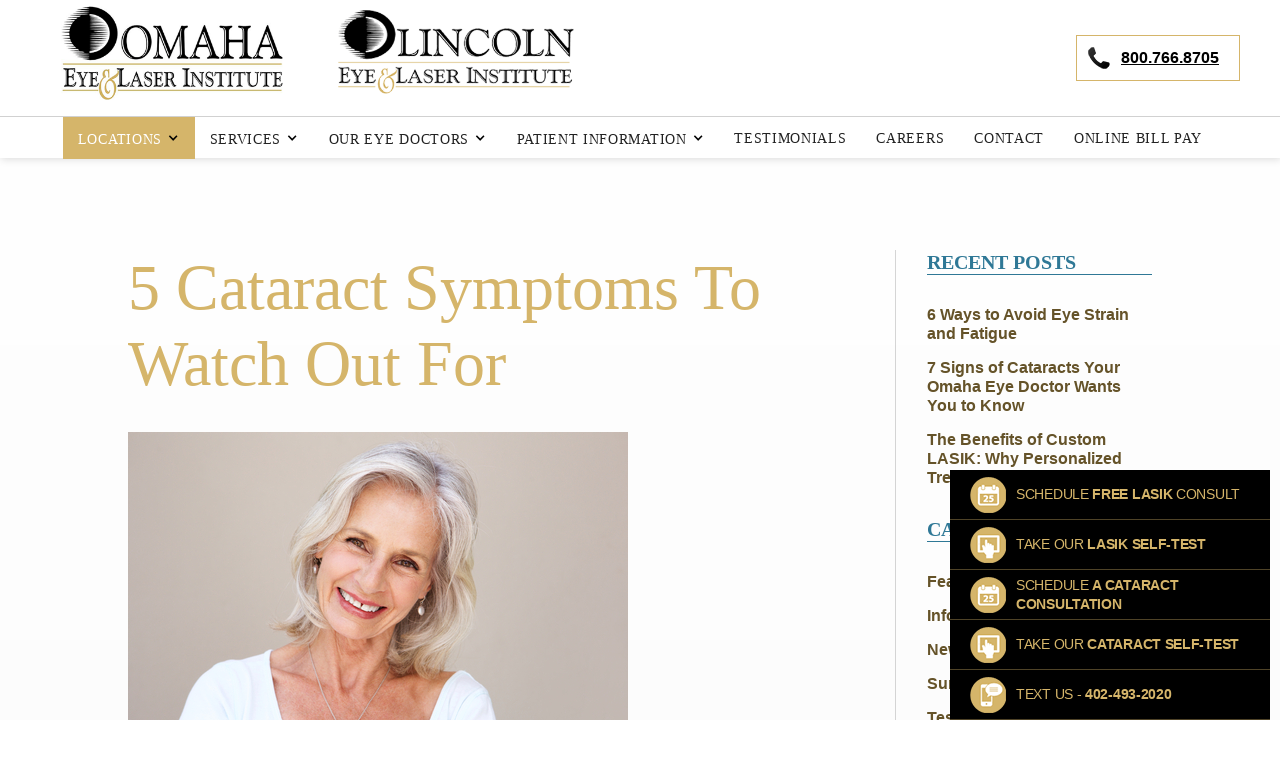

--- FILE ---
content_type: text/html; charset=UTF-8
request_url: https://www.omahaeye.com/surgery/5-cataract-symptoms-to-watch-out-for/
body_size: 17665
content:
<!DOCTYPE html><html data-wf-page="5c868a3c7448958631b867c8" data-wf-site="5c868a3c74489521ebb867c7" dir="ltr" lang="en-US"><head>  <script>(function(w, d, s, l, i) {
      w[l] = w[l] || [];
      w[l].push({
        'gtm.start': new Date().getTime(),
        event: 'gtm.js'
      });
      var f = d.getElementsByTagName(s)[0],
        j = d.createElement(s),
        dl = l != 'dataLayer' ? '&l=' + l : '';
      j.async = true;
      j.src =
        'https://www.googletagmanager.com/gtm.js?id=' + i + dl;
      f.parentNode.insertBefore(j, f);
    })(window, document, 'script', 'dataLayer', 'GTM-NLPVXS8');</script>  <script type="application/ld+json">{
      "@context": "http://schema.org",
      "@type": ["MedicalOrganization"],
      "additionalType": [
        "http://www.productontology.org/id/Ophthalmology",
        "http://www.productontology.org/id/Optometry",
        "http://www.productontology.org/id/LASIK",
        "http://www.productontology.org/id/Cataract",
        "http://www.productontology.org/id/Cataract_surgery",
        "http://www.productontology.org/id/Eye_examination",
        "http://www.productontology.org/id/Glaucoma",
        "http://www.productontology.org/id/Presbyopia",
        "http://www.productontology.org/id/Retina",
        "http://www.productontology.org/id/Cornea"
      ],
      "@id": "https://www.omahaeye.com",
      "name": "The Omaha Eye & Laser Institute",
      "url": "https://www.omahaeye.com",
      "logo": "https://www.omahaeye.com/wp-content/themes/glacial/images/omaha-lincoln-logo-p-500.jpeg",
      "image": "https://www.omahaeye.com/wp-content/themes/glacial/images/omaha-lincoln-logo-p-500.jpeg",
      "description": "Omaha/Lincoln Eye & Laser Institute provides state-of-the-art LASIK eye surgery, advanced laser cataract surgery, glaucoma treatment, comprehensive eye exams and more. We proudly serve the communities of Omaha and Lincoln.",
      "telephone": "+1-402-493-2020",
      "contactPoint": [{
        "@type": "ContactPoint",
        "telephone": "+1-402-493-2020",
        "contactType": "customer service"
      }],
      "location": [{
          "@type": ["MedicalClinic", "MedicalOrganization"],
          "@id": "https://www.omahaeye.com/directions/omaha-eye-laser-institute/",
          "url": "https://www.omahaeye.com/directions/omaha-eye-laser-institute/",
          "name": "Omaha Eye & Laser Institute",
          "image": "https://www.omahaeye.com/wp-content/uploads/Omaha-Eye-Laser-Institute.png",
          "address": {
            "@type": "PostalAddress",
            "streetAddress": "11606 Nicholas St.",
            "addressLocality": "Omaha",
            "addressRegion": "NE",
            "postalCode": "68154"
          },
          "openingHours": ["Mo 08:00-17:00", "Tu 08:00-17:00", "We 08:00-17:00", "Th 08:00-17:00", "Fr 08:00-17:00"],
          "priceRange": "$",
          "telephone": "+1-402-493-2020",
          "contactPoint": [{
            "@type": "ContactPoint",
            "telephone": "+1-402-493-2020",
            "contactType": "customer service"
          }],
          "hasMap": "https://www.google.com/maps/place/Ophthalmic+Consultants+of+Long+Island/@40.710309,-73.5570627,17z/data=!3m1!4b1!4m5!3m4!1s0x89c27e7460f7359f:0x7f5f67fe5f44c8c8!8m2!3d40.710309!4d-73.554874", // remember to check profile on maps - this needs to be exact
          "medicalSpecialty": [
            "LASIK Surgery",
            "Cataract Surgery",
            "Cornea Care",
            "Glaucoma Treatment",
            "Retina Services",
            "Reading Vision Correction"
          ],
          "availableService": [{
              "@type": ["medicalSpecialty", "TherapeuticProcedure", "PhysicalTherapy"],
              "name": "LASIK",
              "alternateName": "LASIK Eye Surgery",
              "url": "https://www.omahaeye.com/lasik-center-omaha/"
            },
            {
              "@type": ["medicalSpecialty", "TherapeuticProcedure", "PhysicalTherapy"],
              "name": "Cataract",
              "alternateName": "Cataract Treatment",
              "url": "https://www.omahaeye.com/cataract-center-omaha/"
            },
            {
              "@type": ["medicalSpecialty", "TherapeuticProcedure", "PhysicalTherapy"],
              "name": "Reading Vision",
              "alternateName": "Reading Vision Correction",
              "url": "https://www.omahaeye.com/reading-vision-center-omaha/"
            },
            {
              "@type": ["medicalSpecialty", "TherapeuticProcedure", "PhysicalTherapy"],
              "name": "Retina",
              "alternateName": "Retina Treatment",
              "url": "https://www.omahaeye.com/retina-center-omaha/"
            },
            {
              "@type": ["medicalSpecialty", "TherapeuticProcedure", "PhysicalTherapy"],
              "name": "Glaucoma",
              "alternateName": "Glaucoma Treatment",
              "url": "https://www.omahaeye.com/glaucoma-center-omaha/"
            },
            {
              "@type": ["medicalSpecialty", "TherapeuticProcedure", "PhysicalTherapy"],
              "name": "Cornea",
              "alternateName": "Cornea Surgery",
              "url": "https://www.omahaeye.com/cornea-center-omaha/"
            }
          ]
        },
        {
          "@type": ["MedicalClinic", "MedicalOrganization"],
          "@id": "https://www.omahaeye.com/directions/lincoln-eye-laser-institute/",
          "url": "https://www.omahaeye.com/directions/lincoln-eye-laser-institute/",
          "name": "Lincoln Eye & Laser Institute",
          "image": "https://www.omahaeye.com/wp-content/uploads/Lincoln-Eye-Laser-Institute.png",
          "address": {
            "@type": "PostalAddress",
            "streetAddress": "755 Fallbrook Blvd. Suite 205",
            "addressLocality": "Lincoln",
            "addressRegion": "NE",
            "postalCode": "68521"
          },
          "openingHours": ["Mo 08:00-17:00", "Tu 08:00-16:30", "We 08:00-16:30", "Th 08:00-16:30", "Fr 08:00-16:30"],
          "priceRange": "$",
          "telephone": "+1-402-483-4448",
          "contactPoint": [{
            "@type": "ContactPoint",
            "telephone": "+1-402-483-4448",
            "contactType": "customer service"
          }],
          "hasMap": "https://www.google.com/maps/place/Lincoln+Eye+%26+Laser+Institute/@40.876447,-96.731425,16z/data=!4m5!3m4!1s0x0:0x1c43a01fcc071af!8m2!3d40.8764471!4d-96.7314246?hl=en-US",
          "medicalSpecialty": [
            "LASIK Surgery",
            "Cataract Surgery",
            "Cornea Care",
            "Glaucoma Treatment",
            "Retina Services",
            "Reading Vision Correction"
          ],
          "availableService": [{
              "@type": ["medicalSpecialty", "TherapeuticProcedure", "PhysicalTherapy"],
              "name": "LASIK",
              "alternateName": "LASIK Eye Surgery",
              "url": "https://www.omahaeye.com/lasik-center-omaha/"
            },
            {
              "@type": ["medicalSpecialty", "TherapeuticProcedure", "PhysicalTherapy"],
              "name": "Cataract",
              "alternateName": "Cataract Treatment",
              "url": "https://www.omahaeye.com/cataract-center-omaha/"
            },
            {
              "@type": ["medicalSpecialty", "TherapeuticProcedure", "PhysicalTherapy"],
              "name": "Reading Vision",
              "alternateName": "Reading Vision Correction",
              "url": "https://www.omahaeye.com/reading-vision-center-omaha/"
            },
            {
              "@type": ["medicalSpecialty", "TherapeuticProcedure", "PhysicalTherapy"],
              "name": "Retina",
              "alternateName": "Retina Treatment",
              "url": "https://www.omahaeye.com/retina-center-omaha/"
            },
            {
              "@type": ["medicalSpecialty", "TherapeuticProcedure", "PhysicalTherapy"],
              "name": "Glaucoma",
              "alternateName": "Glaucoma Treatment",
              "url": "https://www.omahaeye.com/glaucoma-center-omaha/"
            },
            {
              "@type": ["medicalSpecialty", "TherapeuticProcedure", "PhysicalTherapy"],
              "name": "Cornea",
              "alternateName": "Cornea Surgery",
              "url": "https://www.omahaeye.com/cornea-center-omaha/"
            }
          ]
        }
      ],
      "sameAs": [
        "https://www.facebook.com/OmahaEyeandLaser",
        "https://twitter.com/omahaeyelaser",
        "https://www.instagram.com/omahaeyelaser/",
        "https://www.youtube.com/user/OmahaEyeLaserInst"
      ]
    }, {
      "@context": "http://schema.org",
      "@type": "MedicalWebSite",
      "@id": "https://www.omahaeye.com/",
      "name": "The Omaha Eye & Laser Institute"
    }]</script> <meta charset="utf-8"><meta content="width=device-width, initial-scale=1" name="viewport"><meta name="facebook-domain-verification" content="ndtxphem08q16tdzhcbvu2c4tqkaho" /><meta http-equiv="x-dns-prefetch-control" content="on"><link rel="dns-prefetch" href="//fonts.googleapis.com" /><link rel="dns-prefetch" href="//fonts.gstatic.com" /><link rel="dns-prefetch" href="//ajax.googleapis.com" /><link rel="dns-prefetch" href="//apis.google.com" /><link rel="dns-prefetch" href="//google-analytics.com" /><link rel="dns-prefetch" href="//www.google-analytics.com" /><link rel="dns-prefetch" href="//ssl.google-analytics.com" /><link rel="dns-prefetch" href="//youtube.com" /><link rel="dns-prefetch" href="//api.pinterest.com" /><link rel="dns-prefetch" href="//connect.facebook.net" /><link rel="dns-prefetch" href="//platform.twitter.com" /><link rel="dns-prefetch" href="//syndication.twitter.com" /><link rel="dns-prefetch" href="//syndication.twitter.com" /><link rel="dns-prefetch" href="//platform.instagram.com" /><link rel="dns-prefetch" href="//s.gravatar.com" /><link rel="dns-prefetch" href="//s0.wp.com" /><link rel="dns-prefetch" href="//stats.wp.com" /><meta name='robots' content='index, follow, max-image-preview:large, max-snippet:-1, max-video-preview:-1' /><title>5 Cataract Symptoms To Watch Out For - Omaha Eye and Laser Institute</title><meta name="description" content="5 Cataract Symptoms To Watch Out For. The Omaha Eye &amp; Laser Institute are the leading providers of eye care and LASIK in the greater Omaha and Lincoln areas." /><link rel="canonical" href="https://www.omahaeye.com/surgery/5-cataract-symptoms-to-watch-out-for/" /><meta property="og:locale" content="en_US" /><meta property="og:type" content="article" /><meta property="og:title" content="5 Cataract Symptoms To Watch Out For - Omaha Eye and Laser Institute" /><meta property="og:description" content="5 Cataract Symptoms To Watch Out For. The Omaha Eye &amp; Laser Institute are the leading providers of eye care and LASIK in the greater Omaha and Lincoln areas." /><meta property="og:url" content="https://www.omahaeye.com/surgery/5-cataract-symptoms-to-watch-out-for/" /><meta property="og:site_name" content="Omaha Eye and Laser Institute" /><meta property="article:publisher" content="https://www.facebook.com/OmahaEyeandLaser" /><meta property="article:published_time" content="2019-01-16T21:27:07+00:00" /><meta property="article:modified_time" content="2021-01-18T22:00:07+00:00" /><meta property="og:image" content="https://www.omahaeye.com/wp-content/uploads/shutterstock_603640064-e1571776293546.jpg" /><meta property="og:image:width" content="200" /><meta property="og:image:height" content="200" /><meta property="og:image:type" content="image/jpeg" /><meta name="author" content="onur" /><meta name="twitter:card" content="summary_large_image" /><meta name="twitter:creator" content="@omahaeyelaser" /><meta name="twitter:site" content="@omahaeyelaser" /><meta name="twitter:label1" content="Written by" /><meta name="twitter:data1" content="onur" /><meta name="twitter:label2" content="Est. reading time" /><meta name="twitter:data2" content="3 minutes" /> <script type="application/ld+json" class="yoast-schema-graph">{"@context":"https://schema.org","@graph":[{"@type":"Article","@id":"https://www.omahaeye.com/surgery/5-cataract-symptoms-to-watch-out-for/#article","isPartOf":{"@id":"https://www.omahaeye.com/surgery/5-cataract-symptoms-to-watch-out-for/"},"author":{"name":"onur","@id":"https://www.omahaeye.com/#/schema/person/602de502f0b1874ab2703a412c6c7ec7"},"headline":"5 Cataract Symptoms To Watch Out For","datePublished":"2019-01-16T21:27:07+00:00","dateModified":"2021-01-18T22:00:07+00:00","mainEntityOfPage":{"@id":"https://www.omahaeye.com/surgery/5-cataract-symptoms-to-watch-out-for/"},"wordCount":540,"publisher":{"@id":"https://www.omahaeye.com/#organization"},"image":{"@id":"https://www.omahaeye.com/surgery/5-cataract-symptoms-to-watch-out-for/#primaryimage"},"thumbnailUrl":"https://www.omahaeye.com/wp-content/uploads/shutterstock_603640064-e1571776293546.jpg","articleSection":["Surgery"],"inLanguage":"en-US"},{"@type":"WebPage","@id":"https://www.omahaeye.com/surgery/5-cataract-symptoms-to-watch-out-for/","url":"https://www.omahaeye.com/surgery/5-cataract-symptoms-to-watch-out-for/","name":"5 Cataract Symptoms To Watch Out For - Omaha Eye and Laser Institute","isPartOf":{"@id":"https://www.omahaeye.com/#website"},"primaryImageOfPage":{"@id":"https://www.omahaeye.com/surgery/5-cataract-symptoms-to-watch-out-for/#primaryimage"},"image":{"@id":"https://www.omahaeye.com/surgery/5-cataract-symptoms-to-watch-out-for/#primaryimage"},"thumbnailUrl":"https://www.omahaeye.com/wp-content/uploads/shutterstock_603640064-e1571776293546.jpg","datePublished":"2019-01-16T21:27:07+00:00","dateModified":"2021-01-18T22:00:07+00:00","description":"5 Cataract Symptoms To Watch Out For. The Omaha Eye & Laser Institute are the leading providers of eye care and LASIK in the greater Omaha and Lincoln areas.","breadcrumb":{"@id":"https://www.omahaeye.com/surgery/5-cataract-symptoms-to-watch-out-for/#breadcrumb"},"inLanguage":"en-US","potentialAction":[{"@type":"ReadAction","target":["https://www.omahaeye.com/surgery/5-cataract-symptoms-to-watch-out-for/"]}]},{"@type":"ImageObject","inLanguage":"en-US","@id":"https://www.omahaeye.com/surgery/5-cataract-symptoms-to-watch-out-for/#primaryimage","url":"https://www.omahaeye.com/wp-content/uploads/shutterstock_603640064-e1571776293546.jpg","contentUrl":"https://www.omahaeye.com/wp-content/uploads/shutterstock_603640064-e1571776293546.jpg","width":200,"height":200,"caption":"Happy senior woman"},{"@type":"BreadcrumbList","@id":"https://www.omahaeye.com/surgery/5-cataract-symptoms-to-watch-out-for/#breadcrumb","itemListElement":[{"@type":"ListItem","position":1,"name":"Home","item":"https://www.omahaeye.com/"},{"@type":"ListItem","position":2,"name":"News &#038; Events","item":"https://www.omahaeye.com/patient-information/news-events/"},{"@type":"ListItem","position":3,"name":"5 Cataract Symptoms To Watch Out For"}]},{"@type":"WebSite","@id":"https://www.omahaeye.com/#website","url":"https://www.omahaeye.com/","name":"Omaha Eye and Laser Institute","description":"","publisher":{"@id":"https://www.omahaeye.com/#organization"},"potentialAction":[{"@type":"SearchAction","target":{"@type":"EntryPoint","urlTemplate":"https://www.omahaeye.com/?s={search_term_string}"},"query-input":{"@type":"PropertyValueSpecification","valueRequired":true,"valueName":"search_term_string"}}],"inLanguage":"en-US"},{"@type":"Organization","@id":"https://www.omahaeye.com/#organization","name":"The Omaha Eye & Laser Institute","url":"https://www.omahaeye.com/","logo":{"@type":"ImageObject","inLanguage":"en-US","@id":"https://www.omahaeye.com/#/schema/logo/image/","url":"https://www.omahaeye.com/wp-content/uploads/omaha-lincoln-logo-p-500.jpg","contentUrl":"https://www.omahaeye.com/wp-content/uploads/omaha-lincoln-logo-p-500.jpg","width":500,"height":154,"caption":"The Omaha Eye & Laser Institute"},"image":{"@id":"https://www.omahaeye.com/#/schema/logo/image/"},"sameAs":["https://www.facebook.com/OmahaEyeandLaser","https://x.com/omahaeyelaser","https://www.instagram.com/omahaeyelaser/","https://www.youtube.com/user/OmahaEyeLaserInst"]},{"@type":"Person","@id":"https://www.omahaeye.com/#/schema/person/602de502f0b1874ab2703a412c6c7ec7","name":"onur"}]}</script> <link rel='dns-prefetch' href='//cdnjs.cloudflare.com' /><link rel='dns-prefetch' href='//ajax.googleapis.com' /><link href='https://fonts.gstatic.com' crossorigin='anonymous' rel='preconnect' /><link rel="alternate" type="application/rss+xml" title="Omaha Eye and Laser Institute &raquo; 5 Cataract Symptoms To Watch Out For Comments Feed" href="https://www.omahaeye.com/surgery/5-cataract-symptoms-to-watch-out-for/feed/" /><link rel="alternate" title="oEmbed (JSON)" type="application/json+oembed" href="https://www.omahaeye.com/wp-json/oembed/1.0/embed?url=https%3A%2F%2Fwww.omahaeye.com%2Fsurgery%2F5-cataract-symptoms-to-watch-out-for%2F" /><link rel="alternate" title="oEmbed (XML)" type="text/xml+oembed" href="https://www.omahaeye.com/wp-json/oembed/1.0/embed?url=https%3A%2F%2Fwww.omahaeye.com%2Fsurgery%2F5-cataract-symptoms-to-watch-out-for%2F&#038;format=xml" /><style id='wp-img-auto-sizes-contain-inline-css' type='text/css'>img:is([sizes=auto i],[sizes^="auto," i]){contain-intrinsic-size:3000px 1500px}
/*# sourceURL=wp-img-auto-sizes-contain-inline-css */</style><style id='wp-block-library-inline-css' type='text/css'>:root{--wp-block-synced-color:#7a00df;--wp-block-synced-color--rgb:122,0,223;--wp-bound-block-color:var(--wp-block-synced-color);--wp-editor-canvas-background:#ddd;--wp-admin-theme-color:#007cba;--wp-admin-theme-color--rgb:0,124,186;--wp-admin-theme-color-darker-10:#006ba1;--wp-admin-theme-color-darker-10--rgb:0,107,160.5;--wp-admin-theme-color-darker-20:#005a87;--wp-admin-theme-color-darker-20--rgb:0,90,135;--wp-admin-border-width-focus:2px}@media (min-resolution:192dpi){:root{--wp-admin-border-width-focus:1.5px}}.wp-element-button{cursor:pointer}:root .has-very-light-gray-background-color{background-color:#eee}:root .has-very-dark-gray-background-color{background-color:#313131}:root .has-very-light-gray-color{color:#eee}:root .has-very-dark-gray-color{color:#313131}:root .has-vivid-green-cyan-to-vivid-cyan-blue-gradient-background{background:linear-gradient(135deg,#00d084,#0693e3)}:root .has-purple-crush-gradient-background{background:linear-gradient(135deg,#34e2e4,#4721fb 50%,#ab1dfe)}:root .has-hazy-dawn-gradient-background{background:linear-gradient(135deg,#faaca8,#dad0ec)}:root .has-subdued-olive-gradient-background{background:linear-gradient(135deg,#fafae1,#67a671)}:root .has-atomic-cream-gradient-background{background:linear-gradient(135deg,#fdd79a,#004a59)}:root .has-nightshade-gradient-background{background:linear-gradient(135deg,#330968,#31cdcf)}:root .has-midnight-gradient-background{background:linear-gradient(135deg,#020381,#2874fc)}:root{--wp--preset--font-size--normal:16px;--wp--preset--font-size--huge:42px}.has-regular-font-size{font-size:1em}.has-larger-font-size{font-size:2.625em}.has-normal-font-size{font-size:var(--wp--preset--font-size--normal)}.has-huge-font-size{font-size:var(--wp--preset--font-size--huge)}.has-text-align-center{text-align:center}.has-text-align-left{text-align:left}.has-text-align-right{text-align:right}.has-fit-text{white-space:nowrap!important}#end-resizable-editor-section{display:none}.aligncenter{clear:both}.items-justified-left{justify-content:flex-start}.items-justified-center{justify-content:center}.items-justified-right{justify-content:flex-end}.items-justified-space-between{justify-content:space-between}.screen-reader-text{border:0;clip-path:inset(50%);height:1px;margin:-1px;overflow:hidden;padding:0;position:absolute;width:1px;word-wrap:normal!important}.screen-reader-text:focus{background-color:#ddd;clip-path:none;color:#444;display:block;font-size:1em;height:auto;left:5px;line-height:normal;padding:15px 23px 14px;text-decoration:none;top:5px;width:auto;z-index:100000}html :where(.has-border-color){border-style:solid}html :where([style*=border-top-color]){border-top-style:solid}html :where([style*=border-right-color]){border-right-style:solid}html :where([style*=border-bottom-color]){border-bottom-style:solid}html :where([style*=border-left-color]){border-left-style:solid}html :where([style*=border-width]){border-style:solid}html :where([style*=border-top-width]){border-top-style:solid}html :where([style*=border-right-width]){border-right-style:solid}html :where([style*=border-bottom-width]){border-bottom-style:solid}html :where([style*=border-left-width]){border-left-style:solid}html :where(img[class*=wp-image-]){height:auto;max-width:100%}:where(figure){margin:0 0 1em}html :where(.is-position-sticky){--wp-admin--admin-bar--position-offset:var(--wp-admin--admin-bar--height,0px)}@media screen and (max-width:600px){html :where(.is-position-sticky){--wp-admin--admin-bar--position-offset:0px}}

/*# sourceURL=wp-block-library-inline-css */</style><style id='global-styles-inline-css' type='text/css'>:root{--wp--preset--aspect-ratio--square: 1;--wp--preset--aspect-ratio--4-3: 4/3;--wp--preset--aspect-ratio--3-4: 3/4;--wp--preset--aspect-ratio--3-2: 3/2;--wp--preset--aspect-ratio--2-3: 2/3;--wp--preset--aspect-ratio--16-9: 16/9;--wp--preset--aspect-ratio--9-16: 9/16;--wp--preset--color--black: #000000;--wp--preset--color--cyan-bluish-gray: #abb8c3;--wp--preset--color--white: #ffffff;--wp--preset--color--pale-pink: #f78da7;--wp--preset--color--vivid-red: #cf2e2e;--wp--preset--color--luminous-vivid-orange: #ff6900;--wp--preset--color--luminous-vivid-amber: #fcb900;--wp--preset--color--light-green-cyan: #7bdcb5;--wp--preset--color--vivid-green-cyan: #00d084;--wp--preset--color--pale-cyan-blue: #8ed1fc;--wp--preset--color--vivid-cyan-blue: #0693e3;--wp--preset--color--vivid-purple: #9b51e0;--wp--preset--gradient--vivid-cyan-blue-to-vivid-purple: linear-gradient(135deg,rgb(6,147,227) 0%,rgb(155,81,224) 100%);--wp--preset--gradient--light-green-cyan-to-vivid-green-cyan: linear-gradient(135deg,rgb(122,220,180) 0%,rgb(0,208,130) 100%);--wp--preset--gradient--luminous-vivid-amber-to-luminous-vivid-orange: linear-gradient(135deg,rgb(252,185,0) 0%,rgb(255,105,0) 100%);--wp--preset--gradient--luminous-vivid-orange-to-vivid-red: linear-gradient(135deg,rgb(255,105,0) 0%,rgb(207,46,46) 100%);--wp--preset--gradient--very-light-gray-to-cyan-bluish-gray: linear-gradient(135deg,rgb(238,238,238) 0%,rgb(169,184,195) 100%);--wp--preset--gradient--cool-to-warm-spectrum: linear-gradient(135deg,rgb(74,234,220) 0%,rgb(151,120,209) 20%,rgb(207,42,186) 40%,rgb(238,44,130) 60%,rgb(251,105,98) 80%,rgb(254,248,76) 100%);--wp--preset--gradient--blush-light-purple: linear-gradient(135deg,rgb(255,206,236) 0%,rgb(152,150,240) 100%);--wp--preset--gradient--blush-bordeaux: linear-gradient(135deg,rgb(254,205,165) 0%,rgb(254,45,45) 50%,rgb(107,0,62) 100%);--wp--preset--gradient--luminous-dusk: linear-gradient(135deg,rgb(255,203,112) 0%,rgb(199,81,192) 50%,rgb(65,88,208) 100%);--wp--preset--gradient--pale-ocean: linear-gradient(135deg,rgb(255,245,203) 0%,rgb(182,227,212) 50%,rgb(51,167,181) 100%);--wp--preset--gradient--electric-grass: linear-gradient(135deg,rgb(202,248,128) 0%,rgb(113,206,126) 100%);--wp--preset--gradient--midnight: linear-gradient(135deg,rgb(2,3,129) 0%,rgb(40,116,252) 100%);--wp--preset--font-size--small: 13px;--wp--preset--font-size--medium: 20px;--wp--preset--font-size--large: 36px;--wp--preset--font-size--x-large: 42px;--wp--preset--spacing--20: 0.44rem;--wp--preset--spacing--30: 0.67rem;--wp--preset--spacing--40: 1rem;--wp--preset--spacing--50: 1.5rem;--wp--preset--spacing--60: 2.25rem;--wp--preset--spacing--70: 3.38rem;--wp--preset--spacing--80: 5.06rem;--wp--preset--shadow--natural: 6px 6px 9px rgba(0, 0, 0, 0.2);--wp--preset--shadow--deep: 12px 12px 50px rgba(0, 0, 0, 0.4);--wp--preset--shadow--sharp: 6px 6px 0px rgba(0, 0, 0, 0.2);--wp--preset--shadow--outlined: 6px 6px 0px -3px rgb(255, 255, 255), 6px 6px rgb(0, 0, 0);--wp--preset--shadow--crisp: 6px 6px 0px rgb(0, 0, 0);}:where(.is-layout-flex){gap: 0.5em;}:where(.is-layout-grid){gap: 0.5em;}body .is-layout-flex{display: flex;}.is-layout-flex{flex-wrap: wrap;align-items: center;}.is-layout-flex > :is(*, div){margin: 0;}body .is-layout-grid{display: grid;}.is-layout-grid > :is(*, div){margin: 0;}:where(.wp-block-columns.is-layout-flex){gap: 2em;}:where(.wp-block-columns.is-layout-grid){gap: 2em;}:where(.wp-block-post-template.is-layout-flex){gap: 1.25em;}:where(.wp-block-post-template.is-layout-grid){gap: 1.25em;}.has-black-color{color: var(--wp--preset--color--black) !important;}.has-cyan-bluish-gray-color{color: var(--wp--preset--color--cyan-bluish-gray) !important;}.has-white-color{color: var(--wp--preset--color--white) !important;}.has-pale-pink-color{color: var(--wp--preset--color--pale-pink) !important;}.has-vivid-red-color{color: var(--wp--preset--color--vivid-red) !important;}.has-luminous-vivid-orange-color{color: var(--wp--preset--color--luminous-vivid-orange) !important;}.has-luminous-vivid-amber-color{color: var(--wp--preset--color--luminous-vivid-amber) !important;}.has-light-green-cyan-color{color: var(--wp--preset--color--light-green-cyan) !important;}.has-vivid-green-cyan-color{color: var(--wp--preset--color--vivid-green-cyan) !important;}.has-pale-cyan-blue-color{color: var(--wp--preset--color--pale-cyan-blue) !important;}.has-vivid-cyan-blue-color{color: var(--wp--preset--color--vivid-cyan-blue) !important;}.has-vivid-purple-color{color: var(--wp--preset--color--vivid-purple) !important;}.has-black-background-color{background-color: var(--wp--preset--color--black) !important;}.has-cyan-bluish-gray-background-color{background-color: var(--wp--preset--color--cyan-bluish-gray) !important;}.has-white-background-color{background-color: var(--wp--preset--color--white) !important;}.has-pale-pink-background-color{background-color: var(--wp--preset--color--pale-pink) !important;}.has-vivid-red-background-color{background-color: var(--wp--preset--color--vivid-red) !important;}.has-luminous-vivid-orange-background-color{background-color: var(--wp--preset--color--luminous-vivid-orange) !important;}.has-luminous-vivid-amber-background-color{background-color: var(--wp--preset--color--luminous-vivid-amber) !important;}.has-light-green-cyan-background-color{background-color: var(--wp--preset--color--light-green-cyan) !important;}.has-vivid-green-cyan-background-color{background-color: var(--wp--preset--color--vivid-green-cyan) !important;}.has-pale-cyan-blue-background-color{background-color: var(--wp--preset--color--pale-cyan-blue) !important;}.has-vivid-cyan-blue-background-color{background-color: var(--wp--preset--color--vivid-cyan-blue) !important;}.has-vivid-purple-background-color{background-color: var(--wp--preset--color--vivid-purple) !important;}.has-black-border-color{border-color: var(--wp--preset--color--black) !important;}.has-cyan-bluish-gray-border-color{border-color: var(--wp--preset--color--cyan-bluish-gray) !important;}.has-white-border-color{border-color: var(--wp--preset--color--white) !important;}.has-pale-pink-border-color{border-color: var(--wp--preset--color--pale-pink) !important;}.has-vivid-red-border-color{border-color: var(--wp--preset--color--vivid-red) !important;}.has-luminous-vivid-orange-border-color{border-color: var(--wp--preset--color--luminous-vivid-orange) !important;}.has-luminous-vivid-amber-border-color{border-color: var(--wp--preset--color--luminous-vivid-amber) !important;}.has-light-green-cyan-border-color{border-color: var(--wp--preset--color--light-green-cyan) !important;}.has-vivid-green-cyan-border-color{border-color: var(--wp--preset--color--vivid-green-cyan) !important;}.has-pale-cyan-blue-border-color{border-color: var(--wp--preset--color--pale-cyan-blue) !important;}.has-vivid-cyan-blue-border-color{border-color: var(--wp--preset--color--vivid-cyan-blue) !important;}.has-vivid-purple-border-color{border-color: var(--wp--preset--color--vivid-purple) !important;}.has-vivid-cyan-blue-to-vivid-purple-gradient-background{background: var(--wp--preset--gradient--vivid-cyan-blue-to-vivid-purple) !important;}.has-light-green-cyan-to-vivid-green-cyan-gradient-background{background: var(--wp--preset--gradient--light-green-cyan-to-vivid-green-cyan) !important;}.has-luminous-vivid-amber-to-luminous-vivid-orange-gradient-background{background: var(--wp--preset--gradient--luminous-vivid-amber-to-luminous-vivid-orange) !important;}.has-luminous-vivid-orange-to-vivid-red-gradient-background{background: var(--wp--preset--gradient--luminous-vivid-orange-to-vivid-red) !important;}.has-very-light-gray-to-cyan-bluish-gray-gradient-background{background: var(--wp--preset--gradient--very-light-gray-to-cyan-bluish-gray) !important;}.has-cool-to-warm-spectrum-gradient-background{background: var(--wp--preset--gradient--cool-to-warm-spectrum) !important;}.has-blush-light-purple-gradient-background{background: var(--wp--preset--gradient--blush-light-purple) !important;}.has-blush-bordeaux-gradient-background{background: var(--wp--preset--gradient--blush-bordeaux) !important;}.has-luminous-dusk-gradient-background{background: var(--wp--preset--gradient--luminous-dusk) !important;}.has-pale-ocean-gradient-background{background: var(--wp--preset--gradient--pale-ocean) !important;}.has-electric-grass-gradient-background{background: var(--wp--preset--gradient--electric-grass) !important;}.has-midnight-gradient-background{background: var(--wp--preset--gradient--midnight) !important;}.has-small-font-size{font-size: var(--wp--preset--font-size--small) !important;}.has-medium-font-size{font-size: var(--wp--preset--font-size--medium) !important;}.has-large-font-size{font-size: var(--wp--preset--font-size--large) !important;}.has-x-large-font-size{font-size: var(--wp--preset--font-size--x-large) !important;}
/*# sourceURL=global-styles-inline-css */</style><style id='classic-theme-styles-inline-css' type='text/css'>/*! This file is auto-generated */
.wp-block-button__link{color:#fff;background-color:#32373c;border-radius:9999px;box-shadow:none;text-decoration:none;padding:calc(.667em + 2px) calc(1.333em + 2px);font-size:1.125em}.wp-block-file__button{background:#32373c;color:#fff;text-decoration:none}
/*# sourceURL=/wp-includes/css/classic-themes.min.css */</style><link rel='stylesheet' id='normalize-css' href='https://www.omahaeye.com/wp-content/cache/autoptimize/css/autoptimize_single_1ebab80635149fddf920626d793ce5d3.css' type='text/css' media='all' /><link rel='stylesheet' id='webflow-css' href='https://www.omahaeye.com/wp-content/cache/autoptimize/css/autoptimize_single_4951cc88307c632cf285d3ba988ab283.css' type='text/css' media='all' /><link rel='stylesheet' id='main_site_style-css' href='https://www.omahaeye.com/wp-content/cache/autoptimize/css/autoptimize_single_10e7193d1fe1d0ea94a07953d80933ff.css' type='text/css' media='all' /><link rel='stylesheet' id='main_site_overrides-css' href='https://www.omahaeye.com/wp-content/cache/autoptimize/css/autoptimize_single_4ac03e775d50eea04cca50aa761e047f.css' type='text/css' media='all' /><style id='kadence-blocks-global-variables-inline-css' type='text/css'>:root {--global-kb-font-size-sm:clamp(0.8rem, 0.73rem + 0.217vw, 0.9rem);--global-kb-font-size-md:clamp(1.1rem, 0.995rem + 0.326vw, 1.25rem);--global-kb-font-size-lg:clamp(1.75rem, 1.576rem + 0.543vw, 2rem);--global-kb-font-size-xl:clamp(2.25rem, 1.728rem + 1.63vw, 3rem);--global-kb-font-size-xxl:clamp(2.5rem, 1.456rem + 3.26vw, 4rem);--global-kb-font-size-xxxl:clamp(2.75rem, 0.489rem + 7.065vw, 6rem);}:root {--global-palette1: #3182CE;--global-palette2: #2B6CB0;--global-palette3: #1A202C;--global-palette4: #2D3748;--global-palette5: #4A5568;--global-palette6: #718096;--global-palette7: #EDF2F7;--global-palette8: #F7FAFC;--global-palette9: #ffffff;}
/*# sourceURL=kadence-blocks-global-variables-inline-css */</style> <script type="text/javascript" src="https://cdnjs.cloudflare.com/ajax/libs/jquery/3.6.0/jquery.min.js" id="jquery-js"></script> <link rel="https://api.w.org/" href="https://www.omahaeye.com/wp-json/" /><link rel="alternate" title="JSON" type="application/json" href="https://www.omahaeye.com/wp-json/wp/v2/posts/572" /><link rel="EditURI" type="application/rsd+xml" title="RSD" href="https://www.omahaeye.com/xmlrpc.php?rsd" /><meta name="generator" content="WordPress 6.9" /><link rel='shortlink' href='https://www.omahaeye.com/?p=572' /> <script type="text/javascript" src="https://firebasestorage.googleapis.com/v0/b/deardoc-embed-codes.appspot.com/o/Omaha%20Lincoln%20Eye%20%26%20Laser%20Institute%2FThe%20Omaha%20Lincoln%20Eye%20%26%20Laser%20Institute-%20Sao%20Liu%2Fcode.js?alt=media&token=84830b2e-b246-456d-9233-571c9ccd888c"></script> <script type="text/javascript">!function(o,c){var n=c.documentElement,t=" w-mod-";n.className+=t+"js",("ontouchstart"in o||o.DocumentTouch&&c instanceof DocumentTouch)&&(n.className+=t+"touch")}(window,document);</script> <link href="https://www.omahaeye.com/wp-content/themes/glacial/images/favicon.jpg" rel="shortcut icon" type="image/x-icon"><link href="https://www.omahaeye.com/wp-content/themes/glacial/images/webclip.jpg" rel="apple-touch-icon">  <script async src="https://www.googletagmanager.com/gtag/js?id=AW-986105918"></script> <script>window.dataLayer = window.dataLayer || [];
  function gtag(){dataLayer.push(arguments);}
  gtag('js', new Date());

  gtag('config', 'AW-986105918');</script> <style type="text/css" id="wp-custom-css">#navigation ul ul li.special-btn a {
	background-color: #ff0505 !important;
	color:#fff !important;
}

.kadence-conversion-inner{
	max-height: auto;
}

.wp-block-kadence-tabs.full-width-tabs .kt-tabs-wrap > .kt-tabs-title-list li {
width: 100%;
}

.hotel-btn{
	margin-top:30px !important;
}

a.wp-block-button__link.wp-element-button:hover{
	color:#fff !important;
}

.popup_img {
	margin: 0 !important;
}

.kadence-conversion-wrap.kc-close-position-inside.kc-close-v-align-bottom .kadence-conversions-close, .kadence-conversion-wrap.kc-close-position-screen.kc-close-v-align-bottom .kadence-conversions-close {
	bottom: 35px;
}

.kadence-conversion-wrap.kc-close-position-inside .kadence-conversions-close, .kadence-conversion-wrap.kc-close-position-screen .kadence-conversions-close {
	right: 85px;
}

@media screen and (max-width: 797px) {
	.kadence-conversion-wrap.kc-close-position-inside.kc-close-v-align-bottom .kadence-conversions-close, .kadence-conversion-wrap.kc-close-position-screen.kc-close-v-align-bottom .kadence-conversions-close {
		bottom: 0;
	}
	#kadence-conversion-2906 {
		padding-bottom: 90px;
	}
}

#navigation ul ul li:hover ul li a {
	background-color: #fff !important;
	color: #000 !important;
}

#navigation ul ul li:hover ul li:hover a {
	background-color: #fff !important;
}

@media screen and (max-width: 479px) {
	.custom-nav > a {
		font-weight: 600 !important;
	}
}</style><link rel="preload" as="image" href="https://www.omahaeye.com/wp-content/themes/glacial/images/hero-img-479.jpg"></head><body class="wp-singular post-template-default single single-post postid-572 single-format-standard wp-theme-glacial" id="back-to-top"> <noscript><iframe src="https://www.googletagmanager.com/ns.html?id=GTM-NLPVXS8"
 height="0" width="0" style="display:none;visibility:hidden"></iframe></noscript><div data-collapse="medium" data-animation="default" data-duration="400" class="navbar w-nav"><style type="text/css">/*.navbar {
  top: 50px;
  }*/


  body{
    padding-top: 50px;
  }
  body.no-noti-bar{
    padding-top: unset;
  }
.noti-bar {
  height: 50px;
  background-color:#ff0505;
  width: 100%;
  z-index: 9999;
  display: flex;
  justify-content: center;
  align-items: center;
}
.noti-close-button{
  position: absolute;
  right: 5px;
  top: 40px;
  border-radius: 50px;
  padding: 5px 6px;
  font-size: 14px;
  line-height: 10px;
  color: #000;
  font-weight: 700;
  background-color: #fff;
  font-family: sans-serif;
  border: #000 solid 3px;
  transition: 0.2s all;
  z-index: 9;
}
.close-button:hover{
  opacity: 0.7;
}
.noti-heading,.noti-text {
  font-family:inherit;
  margin-bottom: 0;
  color: #ffffff;
}
.noti-btn {
  font-family:inherit;
  background-color: #000000;
  color:#fff;
  padding: .5rem 1rem;
  margin-left: 1rem;
  text-decoration: none;
  border-radius: 3px;
}
.noti-btn:hover {
  opacity:.8;
}
@media(max-width:991px) {
  /*.w-nav-overlay [data-nav-menu-open]{top: 109px;}*/
}
@media(max-width:479px) {
  /*.navbar {
    top:108px;
  }*/
  body{
    padding-top: 108px;
  }
  body.no-noti-bar{
    padding-top: unset;
  }
  .noti-bar {
    flex-direction:column;
    height:108px;
  }
  .noti-btn {margin-bottom:1rem;}
  .noti-text-container {
    padding: .5rem;
    text-align: center;
  }
  /*.w-nav-overlay [data-nav-menu-open] {
    top: 165px;
  }*/
}</style> <script type="text/javascript">function closeNoti(){
    document.getElementById('acf-notifcation-bar').style.display = "none";
    document.getElementsByTagName('body')[0].classList.add('no-noti-bar'); //use this in css when the notification bar is closed if nessesary
  }</script> <style>For developers only.</style><div class="top_wrapper_div"><div> <a href="https://www.omahaeye.com" class="logo brand-logo-mbl w-nav-brand" title="Omaha/Lincoln Eye and Laser Institute - Click Here for the Homepage"><img src="https://www.omahaeye.com/wp-content/themes/glacial/images/OELI-logo-for-salvation-army-new.png" class="header-logo" alt="Omaha/Lincoln Eye and Laser Institute Logo" title="Omaha/Lincoln Eye and Laser Institute"></a> <a href="https://www.omahaeye.com" class="logo brand-logo-mbl w-nav-brand" title="Omaha/Lincoln Eye and Laser Institute - Click Here for the Homepage"><img src="https://www.omahaeye.com/wp-content/themes/glacial/images/Lincoln-Eye-and-Laser-new.png" class="header-logo" alt="Omaha/Lincoln Eye and Laser Institute Logo" title="Omaha/Lincoln Eye and Laser Institute"></a></div> <a href="https://www.omahaeye.com" class="logo mobile-logo w-nav-brand" title="Omaha/Lincoln Eye and Laser Institute - Click Here for the Homepage"><img src="https://www.omahaeye.com/wp-content/themes/glacial/images/mobile-lincoln-omaha-logo.png" class="header-logo" alt="Omaha/Lincoln Eye and Laser Institute Logo" title="Omaha/Lincoln Eye and Laser Institute"></a><div class="top_phone_div"><a href="tel:18007668705" class="call_now_btn w-inline-block" title="Click Here to Call 800.766.8705"><img src="https://www.omahaeye.com/wp-content/themes/glacial/images/phone-icon.png" alt="Phone Icon" title="Phone" class="phone_icon"><div>800.766.8705</div> </a></div></div><nav role="navigation" class="nav_menu w-nav-menu" id="navigation"><div class="menu-primary-navigation-container"><ul id="menu-primary-navigation" class="menu"><li id="menu-item-31" class="pay_online menu-item menu-item-type-post_type menu-item-object-page menu-item-has-children menu-item-31"><a href="https://www.omahaeye.com/eye-center/" title="Directions" tabindex="0 ">Locations</a><ul class="sub-menu"><li id="menu-item-109" class="menu-item menu-item-type-post_type menu-item-object-page menu-item-109"><a href="https://www.omahaeye.com/eye-center/ophthalmologist-omaha/" tabindex="0 ">Omaha Eye &#038; Laser Institute</a></li><li id="menu-item-108" class="menu-item menu-item-type-post_type menu-item-object-page menu-item-108"><a href="https://www.omahaeye.com/eye-center/north-lincoln-eye-laser-institute/" title="Lincoln Eye &#038; Laser Institute" tabindex="0 ">North Lincoln Eye &#038; Laser Institute</a></li><li id="menu-item-107" class="menu-item menu-item-type-post_type menu-item-object-page menu-item-107"><a href="https://www.omahaeye.com/eye-center/satellite-offices/" tabindex="0 ">Satellite Offices</a></li><li id="menu-item-3352" class="menu-item menu-item-type-post_type menu-item-object-page menu-item-3352"><a href="https://www.omahaeye.com/eye-center/south-lincoln-eye-laser-institute/" tabindex="0 ">South Lincoln Eye &#038; Laser Institute</a></li></ul></li><li id="menu-item-758" class="menu-item menu-item-type-custom menu-item-object-custom menu-item-has-children menu-item-758"><a href="#" tabindex="0 ">Services</a><ul class="sub-menu"><li id="menu-item-3168" class="menu-item menu-item-type-custom menu-item-object-custom menu-item-3168"><a href="#" tabindex="0 "><strong>Vision Correction Under 50</strong></a></li><li id="menu-item-3164" class="menu-item menu-item-type-post_type menu-item-object-page menu-item-3164"><a href="https://www.omahaeye.com/evo-icl/" tabindex="0 ">EVO ICL</a></li><li id="menu-item-3166" class="menu-item menu-item-type-post_type menu-item-object-page menu-item-3166"><a href="https://www.omahaeye.com/lasik-eye-surgery-omaha/" tabindex="0 ">LASIK</a></li><li id="menu-item-3163" class="menu-item menu-item-type-post_type menu-item-object-page menu-item-3163"><a href="https://www.omahaeye.com/prk/" tabindex="0 ">PRK</a></li><li id="menu-item-3169" class="menu-item menu-item-type-custom menu-item-object-custom menu-item-3169"><a href="#" tabindex="0 "><strong>Vision Correction Over 50</strong></a></li><li id="menu-item-3088" class="menu-item menu-item-type-post_type menu-item-object-page menu-item-3088"><a href="https://www.omahaeye.com/cataract-center-omaha/" tabindex="0 ">Cataract Surgery</a></li><li id="menu-item-3167" class="menu-item menu-item-type-post_type menu-item-object-page menu-item-3167"><a href="https://www.omahaeye.com/refractive-lens-exchange/" tabindex="0 ">Refractive</a></li><li id="menu-item-3170" class="menu-item menu-item-type-custom menu-item-object-custom menu-item-3170"><a href="#" tabindex="0 "><strong>Other Services</strong></a></li><li id="menu-item-50" class="menu-item menu-item-type-post_type menu-item-object-page menu-item-50"><a href="https://www.omahaeye.com/glaucoma-center-omaha/" title="Glaucoma Center" tabindex="0 ">Glaucoma</a></li><li id="menu-item-51" class="menu-item menu-item-type-post_type menu-item-object-page menu-item-51"><a href="https://www.omahaeye.com/cornea-center-omaha/" title="Cornea Center" tabindex="0 ">Cornea</a></li><li id="menu-item-49" class="menu-item menu-item-type-post_type menu-item-object-page menu-item-49"><a href="https://www.omahaeye.com/retina-specialist-omaha/" title="Retina Center" tabindex="0 ">Retina</a></li></ul></li><li id="menu-item-25" class="menu-item menu-item-type-post_type menu-item-object-page menu-item-has-children menu-item-25"><a href="https://www.omahaeye.com/eye-doctor-omaha/" title="Our Doctors" tabindex="0 ">Our Eye Doctors</a><ul class="sub-menu"><li id="menu-item-81" class="menu-item menu-item-type-post_type menu-item-object-page menu-item-81"><a href="https://www.omahaeye.com/eye-doctor-omaha/dr-sao-j-john-liu/" tabindex="0 ">Sao &#8220;John&#8221; Liu, M.D.</a></li><li id="menu-item-80" class="menu-item menu-item-type-post_type menu-item-object-page menu-item-80"><a href="https://www.omahaeye.com/eye-doctor-omaha/dr-sao-c-james-liu/" tabindex="0 ">Sao &#8220;James&#8221; Liu, M.D.</a></li><li id="menu-item-79" class="menu-item menu-item-type-post_type menu-item-object-page menu-item-79"><a href="https://www.omahaeye.com/eye-doctor-omaha/dr-william-thomas/" tabindex="0 ">William Thomas, M.D.</a></li><li id="menu-item-139" class="menu-item menu-item-type-post_type menu-item-object-page menu-item-139"><a href="https://www.omahaeye.com/eye-doctor-omaha/dr-john-halgren/" tabindex="0 ">John Halgren, M.D.</a></li><li id="menu-item-78" class="menu-item menu-item-type-post_type menu-item-object-page menu-item-78"><a href="https://www.omahaeye.com/eye-doctor-omaha/dr-mark-r-young/" title="Mark R. Young, M.D." tabindex="0 ">Mark Young, M.D.</a></li><li id="menu-item-1200" class="menu-item menu-item-type-post_type menu-item-object-page menu-item-1200"><a href="https://www.omahaeye.com/eye-doctor-omaha/dr-mary-haschke/" tabindex="0 ">Mary Haschke, M.D.</a></li><li id="menu-item-2125" class="menu-item menu-item-type-post_type menu-item-object-page menu-item-2125"><a href="https://www.omahaeye.com/eye-doctor-omaha/jessica-liu-m-d/" tabindex="0 ">Jessica Liu, M.D.</a></li><li id="menu-item-2877" class="menu-item menu-item-type-post_type menu-item-object-page menu-item-2877"><a href="https://www.omahaeye.com/eye-doctor-omaha/tania-padilla-conde-md/" tabindex="0 ">Tania Padilla Conde, M.D.</a></li><li id="menu-item-3263" class="menu-item menu-item-type-post_type menu-item-object-page menu-item-3263"><a href="https://www.omahaeye.com/eye-doctor-omaha/bailey-shen-m-d/" tabindex="0 ">Bailey Shen, M.D.</a></li><li id="menu-item-77" class="menu-item menu-item-type-post_type menu-item-object-page menu-item-77"><a href="https://www.omahaeye.com/eye-doctor-omaha/dr-christopher-t-bergman/" tabindex="0 ">Christopher Bergman, O.D.</a></li><li id="menu-item-76" class="menu-item menu-item-type-post_type menu-item-object-page menu-item-76"><a href="https://www.omahaeye.com/eye-doctor-omaha/dr-joanna-liu/" tabindex="0 ">JoAnna Liu, O.D.</a></li><li id="menu-item-75" class="menu-item menu-item-type-post_type menu-item-object-page menu-item-75"><a href="https://www.omahaeye.com/eye-doctor-omaha/dr-staci-hanus/" tabindex="0 ">Staci Hanus, O.D.</a></li><li id="menu-item-1130" class="menu-item menu-item-type-post_type menu-item-object-page menu-item-1130"><a href="https://www.omahaeye.com/eye-doctor-omaha/dr-andria-louis/" tabindex="0 ">Andria Louis, O.D.</a></li><li id="menu-item-73" class="menu-item menu-item-type-post_type menu-item-object-page menu-item-73"><a href="https://www.omahaeye.com/eye-doctor-omaha/administrative-staff/" tabindex="0 ">Administrative Staff</a></li></ul></li><li id="menu-item-26" class="menu-item menu-item-type-post_type menu-item-object-page menu-item-has-children menu-item-26"><a href="https://www.omahaeye.com/patient-information/" tabindex="0 ">Patient Information</a><ul class="sub-menu"><li id="menu-item-3177" class="portal menu-item menu-item-type-custom menu-item-object-custom menu-item-3177"><a href="http://mysecurehealthdata.com/" tabindex="0 ">Patient Portal</a></li><li id="menu-item-98" class="menu-item menu-item-type-post_type menu-item-object-page menu-item-98"><a href="https://www.omahaeye.com/patient-information/forms/" tabindex="0 ">Forms</a></li><li id="menu-item-97" class="menu-item menu-item-type-post_type menu-item-object-page menu-item-97"><a href="https://www.omahaeye.com/patient-information/educational-videos/" tabindex="0 ">Educational Videos</a></li><li id="menu-item-99" class="menu-item menu-item-type-post_type menu-item-object-page current_page_parent menu-item-99"><a href="https://www.omahaeye.com/patient-information/news-events/" tabindex="0 ">News &#038; Events</a></li><li id="menu-item-96" class="menu-item menu-item-type-post_type menu-item-object-page menu-item-96"><a href="https://www.omahaeye.com/patient-information/media-center/" tabindex="0 ">Media Center</a></li><li id="menu-item-95" class="menu-item menu-item-type-post_type menu-item-object-page menu-item-95"><a href="https://www.omahaeye.com/patient-information/awards-accolades/" tabindex="0 ">Awards &#038; Accolades</a></li><li id="menu-item-3315" class="menu-item menu-item-type-post_type menu-item-object-page menu-item-3315"><a href="https://www.omahaeye.com/lasik-eye-surgery-omaha/lasik-cost/" tabindex="0 ">How Much Does LASIK Cost?</a></li><li id="menu-item-1895" class="menu-item menu-item-type-post_type menu-item-object-page menu-item-1895"><a href="https://www.omahaeye.com/patient-information/special-financing/" tabindex="0 ">Special Financing</a></li><li id="menu-item-999" class="menu-item menu-item-type-post_type menu-item-object-page menu-item-999"><a href="https://www.omahaeye.com/online-bill-pay/" tabindex="0 ">Online Bill Pay</a></li><li id="menu-item-772" class="menu-item menu-item-type-post_type menu-item-object-page menu-item-772"><a href="https://www.omahaeye.com/patient-information/review-us/" tabindex="0 ">Review Us</a></li><li id="menu-item-2738" class="menu-item menu-item-type-post_type menu-item-object-page menu-item-2738"><a href="https://www.omahaeye.com/hotel-accommodations/" tabindex="0 ">Hotel Accommodations</a></li></ul></li><li id="menu-item-27" class="menu-item menu-item-type-post_type menu-item-object-page menu-item-27"><a href="https://www.omahaeye.com/testimonials/" tabindex="0 ">Testimonials</a></li><li id="menu-item-3245" class="menu-item menu-item-type-post_type menu-item-object-page menu-item-3245"><a href="https://www.omahaeye.com/careers/" tabindex="0 ">Careers</a></li><li id="menu-item-28" class="menu-item menu-item-type-post_type menu-item-object-page menu-item-28"><a href="https://www.omahaeye.com/contact-us/" title="Contact Us" tabindex="0 ">Contact</a></li><li id="menu-item-1006" class="menu-item menu-item-type-post_type menu-item-object-page menu-item-1006"><a href="https://www.omahaeye.com/online-bill-pay/" tabindex="0 ">Online Bill Pay</a></li></ul></div></nav><div class="menu_btn w-nav-button"><div class="w-icon-nav-menu"></div></div></div><div class="bottom_static_div"><div class="lasik_btns_div"> <a href="https://v2.mdprospects.com/online_consult/book.php?gmid=22111.390.75" target="_blank" class="bottom_nav_btn w-inline-block" title="Click Here For a Free LASIK Consult"> <img src="https://www.omahaeye.com/wp-content/themes/glacial/images/icon-calendar.png" class="bottom_static_img" alt="Calendar Icon" title="Calendar"><div>Schedule <strong>FREE LASIK</strong> Consult</div> </a> <a href="https://www.omahaeye.com/lasik-eye-surgery-omaha/lasik-self-test/" class="bottom_nav_btn w-inline-block" title="Click Here to Access Our LASIK Self-Test"> <img src="https://www.omahaeye.com/wp-content/themes/glacial/images/icon-tests.png" class="bottom_static_img" alt="Finger on Screen Icon" title="Finger on Screen"><div>Take Our <strong>LASIK Self-Test</strong></div> </a></div><div class="cataract_btns_div"> <a href="https://v2.mdprospects.com/online_consult/book.php?gmid=22112.390.75" target="_blank" class="bottom_nav_btn w-inline-block" title="Click Here to Access Our Schedule a Cataract Consultation"> <img src="https://www.omahaeye.com/wp-content/themes/glacial/images/icon-calendar.png" class="bottom_static_img" alt="Finger on Screen Icon" title="Finger on Screen"><div>Schedule <strong>a Cataract Consultation </strong></div> </a></div><div class="cataract_btns_div"> <a href="https://www.omahaeye.com/cataract-center-omaha/cataract-self-test/" class="bottom_nav_btn w-inline-block" title="Click Here to Access Our Cataract Self-Test"> <img src="https://www.omahaeye.com/wp-content/themes/glacial/images/icon-tests.png" class="bottom_static_img" alt="Finger on Screen Icon" title="Finger on Screen"><div>Take Our <strong>Cataract Self-test</strong></div> </a></div><div class="cataract_btns_div"> <a href="sms:+14024932020" class="bottom_nav_btn w-inline-block" title="Click Here to Text Us At 402-493-2020"> <img src="https://www.omahaeye.com/wp-content/themes/glacial/images/icon-text.png" class="bottom_static_img" alt="Texting on Phone Icon" title="Texting on Phone"><div>Text Us - <strong>402-493-2020</strong></div> </a></div></div><div class="inner_content_section"><div class="inner_wrapper"><div class="inner_content_div"><h1>5 Cataract Symptoms To Watch Out For</h1><div class="post" id="post-572"><div class="entry"><p><img fetchpriority="high" decoding="async" width="500" height="334" class="size-full wp-image-612 alignnone" src="https://www.omahaeye.com/wp-content/uploads/shutterstock_603640064-1.jpg" alt="Senior woman smiling" srcset="https://www.omahaeye.com/wp-content/uploads/shutterstock_603640064-1.jpg 500w, https://www.omahaeye.com/wp-content/uploads/shutterstock_603640064-1-300x200.jpg 300w, https://www.omahaeye.com/wp-content/uploads/shutterstock_603640064-1-270x180.jpg 270w" sizes="(max-width: 500px) 100vw, 500px" /></p><p class="p1">If you are at risk for <a title="Cataract Center" href="https://www.omahaeye.com/cataract-center-omaha/"><span class="s1">cataracts</span></a>, it is important to know what to look for. This helps with being prepared when it is time to get them removed.</p><p class="p1">Luckily, you don’t have to do it alone. Schedule regular check ups at Omaha Eye &amp; Laser Institute to maintain good eye health. Keep reading to know which cataract symptoms to be on the lookout for!</p><h2 class="p1"><b>Glare/Light Sensitivity</b></h2><p class="p1">Cataracts can cause light to bounce around inside your eyes, which is often painful. A common cataract symptom is having pain when outside or seeing oncoming headlights. Having this kind of pain is not normal, so make sure to go see your eye doctor as soon as possible.</p><h2 class="p1"><b>Blurred Vision</b></h2><p class="p1">Cataracts affect the lens of your eye. Proteins clump up in it which blocks light from entering. Your brain detects this lack of information as a blurry image.</p><p class="p1">Blurry vision can also cause stress and headaches, as your brain can&#8217;t see properly. This ends up using more energy to compensate.</p><h2 class="p1"><b>Poor Night Vision</b></h2><p class="p1">Blurry vision is even more noticeable at night, particularly when you are driving. During the day, there is more light compensating for vision blocked by cataracts.</p><p class="p1">If your cataracts are early in development, you may not even notice a change in vision during the day.  At night, this is a completely different story.</p><p class="p1">If you notice seeing at night is more difficult, you should stop driving. This includes having difficulty reading street signs or seeing people.</p><p class="p1">Not being able to drive may be frustrating, but it&#8217;s the safest option for you and others!</p><p class="p1">Visit your eye doctor and mention your difficulty seeing at night. This is often a sign of cataract development.</p><h2 class="p1"><b>Changes in Vision Color</b></h2><p class="p1">Cataracts not only blur your vision, but they tint your vision yellow or brown. You may also experience a “desaturation effect” as the colors you are seeing don’t seem as bright.</p><h2 class="p1"><b>Double Vision</b></h2><p class="p1">One particularly interesting cataract symptom is double vision. This is when you see a sort of echo or overlapping image with everything you look at.</p><p class="p1">This can be quite disorienting. With double vision, it could be due to various eye problems, including cataracts.</p><h2 class="p1"><b>Different Kinds of Cataracts</b></h2><p class="p1">There are three kinds of cataracts including nuclear, cortical, and posterior sub-capsular cataracts. The difference stems from where the cataract originates from inside of the lens,</p><p class="p1">A nuclear cataract grows from the middle of the lens (the nucleus). These are the most common form of cataracts. This form of cataract is most often associated with yellow-tinted vision effect.</p><p class="p1">A cortical cataract begins at the edge of your lens and grows inward with long triangle shaped arms. This type of cataract often produces glare.</p><p class="p1">Posterior sub-capsular cataracts form at the back of the lens. These cataracts grow much quicker than their counterparts.</p><p class="p1">When it comes to cataracts, knowledge is power. It doesn&#8217;t help that many common symptoms of cataracts overlap with other conditions. This is why it&#8217;s so important to schedule an eye exam with your eye doctor if you notice anything odd or different.</p><p class="p1">Concerned that you may have cataracts? <a title="Schedule a Cataract Appointment" href="https://www.omahaeye.com/cataract-center-omaha/schedule-a-cataract-appointment/"><span class="s1">Schedule an appointment</span></a> at Omaha Eye &amp; Laser Institute in Omaha or Lincoln, NE today!</p></div></div><div class="navigation"><div class="alignleft"></div><div class="alignright"></div></div></div><div class="inner_side_div"><div id="primary-sidebar" class="primary-sidebar widget-area" role="complementary"><div><h2 class="rounded">Recent Posts</h2><ul><li> <a href="https://www.omahaeye.com/uncategorized/6-ways-to-avoid-eye-strain-and-fatigue/">6 Ways to Avoid Eye Strain and Fatigue</a></li><li> <a href="https://www.omahaeye.com/uncategorized/7-signs-of-cataracts-your-omaha-eye-doctor-wants-you-to-know/">7 Signs of Cataracts Your Omaha Eye Doctor Wants You to Know</a></li><li> <a href="https://www.omahaeye.com/surgery/the-benefits-of-custom-lasik-why-personalized-treatment-matters/">The Benefits of Custom LASIK: Why Personalized Treatment Matters</a></li></ul></div><div><h2 class="rounded">Categories</h2><ul><li class="cat-item cat-item-11"><a href="https://www.omahaeye.com/category/featured/">Featured</a></li><li class="cat-item cat-item-10"><a href="https://www.omahaeye.com/category/information/">Information</a></li><li class="cat-item cat-item-3"><a href="https://www.omahaeye.com/category/news/">News</a></li><li class="cat-item cat-item-32"><a href="https://www.omahaeye.com/category/surgery/">Surgery</a></li><li class="cat-item cat-item-45"><a href="https://www.omahaeye.com/category/testimonials/">Testimonials</a></li><li class="cat-item cat-item-1"><a href="https://www.omahaeye.com/category/uncategorized/">Uncategorized</a></li></ul></div><div><h2 class="rounded">Archives</h2><ul><li><a href='https://www.omahaeye.com/2026/'>2026</a></li><li><a href='https://www.omahaeye.com/2025/'>2025</a></li><li><a href='https://www.omahaeye.com/2024/'>2024</a></li><li><a href='https://www.omahaeye.com/2023/'>2023</a></li><li><a href='https://www.omahaeye.com/2022/'>2022</a></li><li><a href='https://www.omahaeye.com/2021/'>2021</a></li><li><a href='https://www.omahaeye.com/2020/'>2020</a></li><li><a href='https://www.omahaeye.com/2019/'>2019</a></li><li><a href='https://www.omahaeye.com/2018/'>2018</a></li><li><a href='https://www.omahaeye.com/2017/'>2017</a></li></ul></div><div><h2 class="rounded">Tags</h2><div class="tagcloud"><a href="https://www.omahaeye.com/tag/after-lasik/" class="tag-cloud-link tag-link-59 tag-link-position-1" style="font-size: 11.529411764706pt;" aria-label="after lasik (3 items)">after lasik</a> <a href="https://www.omahaeye.com/tag/astigmatism/" class="tag-cloud-link tag-link-92 tag-link-position-2" style="font-size: 8pt;" aria-label="Astigmatism (1 item)">Astigmatism</a> <a href="https://www.omahaeye.com/tag/cataract-omaha/" class="tag-cloud-link tag-link-19 tag-link-position-3" style="font-size: 13.647058823529pt;" aria-label="cataract omaha (5 items)">cataract omaha</a> <a href="https://www.omahaeye.com/tag/cataracts/" class="tag-cloud-link tag-link-28 tag-link-position-4" style="font-size: 13.647058823529pt;" aria-label="cataracts (5 items)">cataracts</a> <a href="https://www.omahaeye.com/tag/cataracts-lincoln/" class="tag-cloud-link tag-link-57 tag-link-position-5" style="font-size: 11.529411764706pt;" aria-label="cataracts lincoln (3 items)">cataracts lincoln</a> <a href="https://www.omahaeye.com/tag/cataracts-omaha/" class="tag-cloud-link tag-link-17 tag-link-position-6" style="font-size: 15.647058823529pt;" aria-label="cataracts omaha (8 items)">cataracts omaha</a> <a href="https://www.omahaeye.com/tag/cataract-surgery/" class="tag-cloud-link tag-link-29 tag-link-position-7" style="font-size: 13.647058823529pt;" aria-label="cataract surgery (5 items)">cataract surgery</a> <a href="https://www.omahaeye.com/tag/cataract-surgery-lincoln/" class="tag-cloud-link tag-link-58 tag-link-position-8" style="font-size: 11.529411764706pt;" aria-label="cataract surgery lincoln (3 items)">cataract surgery lincoln</a> <a href="https://www.omahaeye.com/tag/cataract-surgery-omaha/" class="tag-cloud-link tag-link-18 tag-link-position-9" style="font-size: 16.235294117647pt;" aria-label="cataract surgery omaha (9 items)">cataract surgery omaha</a> <a href="https://www.omahaeye.com/tag/cataract-symptoms/" class="tag-cloud-link tag-link-71 tag-link-position-10" style="font-size: 8pt;" aria-label="cataract symptoms (1 item)">cataract symptoms</a> <a href="https://www.omahaeye.com/tag/cataract-symptoms-omaha/" class="tag-cloud-link tag-link-20 tag-link-position-11" style="font-size: 11.529411764706pt;" aria-label="cataract symptoms omaha (3 items)">cataract symptoms omaha</a> <a href="https://www.omahaeye.com/tag/cornea-omaha/" class="tag-cloud-link tag-link-21 tag-link-position-12" style="font-size: 11.529411764706pt;" aria-label="cornea omaha (3 items)">cornea omaha</a> <a href="https://www.omahaeye.com/tag/dry-eye-lincoln/" class="tag-cloud-link tag-link-56 tag-link-position-13" style="font-size: 13.647058823529pt;" aria-label="dry eye lincoln (5 items)">dry eye lincoln</a> <a href="https://www.omahaeye.com/tag/dry-eye-omaha/" class="tag-cloud-link tag-link-48 tag-link-position-14" style="font-size: 15.647058823529pt;" aria-label="dry eye omaha (8 items)">dry eye omaha</a> <a href="https://www.omahaeye.com/tag/dry-eyes-lincoln/" class="tag-cloud-link tag-link-55 tag-link-position-15" style="font-size: 12.705882352941pt;" aria-label="dry eyes lincoln (4 items)">dry eyes lincoln</a> <a href="https://www.omahaeye.com/tag/dry-eyes-omaha/" class="tag-cloud-link tag-link-47 tag-link-position-16" style="font-size: 16.235294117647pt;" aria-label="dry eyes omaha (9 items)">dry eyes omaha</a> <a href="https://www.omahaeye.com/tag/dry-eyes-treatment/" class="tag-cloud-link tag-link-75 tag-link-position-17" style="font-size: 8pt;" aria-label="Dry Eyes Treatment (1 item)">Dry Eyes Treatment</a> <a href="https://www.omahaeye.com/tag/dry-eye-syndrome-omaha/" class="tag-cloud-link tag-link-49 tag-link-position-18" style="font-size: 11.529411764706pt;" aria-label="dry eye syndrome omaha (3 items)">dry eye syndrome omaha</a> <a href="https://www.omahaeye.com/tag/dry-eye-treatment-omaha/" class="tag-cloud-link tag-link-65 tag-link-position-19" style="font-size: 11.529411764706pt;" aria-label="Dry Eye Treatment Omaha (3 items)">Dry Eye Treatment Omaha</a> <a href="https://www.omahaeye.com/tag/eye-care-omaha/" class="tag-cloud-link tag-link-24 tag-link-position-20" style="font-size: 12.705882352941pt;" aria-label="eye care omaha (4 items)">eye care omaha</a> <a href="https://www.omahaeye.com/tag/eye-doctor-omaha/" class="tag-cloud-link tag-link-68 tag-link-position-21" style="font-size: 11.529411764706pt;" aria-label="Eye Doctor Omaha (3 items)">Eye Doctor Omaha</a> <a href="https://www.omahaeye.com/tag/eye-health/" class="tag-cloud-link tag-link-91 tag-link-position-22" style="font-size: 8pt;" aria-label="eye health (1 item)">eye health</a> <a href="https://www.omahaeye.com/tag/glasses/" class="tag-cloud-link tag-link-90 tag-link-position-23" style="font-size: 8pt;" aria-label="glasses (1 item)">glasses</a> <a href="https://www.omahaeye.com/tag/glaucoma/" class="tag-cloud-link tag-link-8 tag-link-position-24" style="font-size: 10.117647058824pt;" aria-label="glaucoma (2 items)">glaucoma</a> <a href="https://www.omahaeye.com/tag/glaucoma-lincoln/" class="tag-cloud-link tag-link-52 tag-link-position-25" style="font-size: 11.529411764706pt;" aria-label="glaucoma lincoln (3 items)">glaucoma lincoln</a> <a href="https://www.omahaeye.com/tag/glaucoma-omaha/" class="tag-cloud-link tag-link-51 tag-link-position-26" style="font-size: 11.529411764706pt;" aria-label="glaucoma omaha (3 items)">glaucoma omaha</a> <a href="https://www.omahaeye.com/tag/glaucoma-symptoms/" class="tag-cloud-link tag-link-72 tag-link-position-27" style="font-size: 8pt;" aria-label="glaucoma symptoms (1 item)">glaucoma symptoms</a> <a href="https://www.omahaeye.com/tag/intraocular-lens-omaha/" class="tag-cloud-link tag-link-60 tag-link-position-28" style="font-size: 11.529411764706pt;" aria-label="Intraocular Lens Omaha (3 items)">Intraocular Lens Omaha</a> <a href="https://www.omahaeye.com/tag/laser-eye-surgery-omaha/" class="tag-cloud-link tag-link-61 tag-link-position-29" style="font-size: 12.705882352941pt;" aria-label="Laser Eye Surgery Omaha (4 items)">Laser Eye Surgery Omaha</a> <a href="https://www.omahaeye.com/tag/lasik/" class="tag-cloud-link tag-link-7 tag-link-position-30" style="font-size: 15.058823529412pt;" aria-label="lasik (7 items)">lasik</a> <a href="https://www.omahaeye.com/tag/lasik-eye-surgery/" class="tag-cloud-link tag-link-37 tag-link-position-31" style="font-size: 10.117647058824pt;" aria-label="lasik eye surgery (2 items)">lasik eye surgery</a> <a href="https://www.omahaeye.com/tag/lasik-eye-surgery-lincoln/" class="tag-cloud-link tag-link-15 tag-link-position-32" style="font-size: 15.647058823529pt;" aria-label="lasik eye surgery lincoln (8 items)">lasik eye surgery lincoln</a> <a href="https://www.omahaeye.com/tag/lasik-eye-surgery-omaha/" class="tag-cloud-link tag-link-14 tag-link-position-33" style="font-size: 19.529411764706pt;" aria-label="lasik eye surgery omaha (18 items)">lasik eye surgery omaha</a> <a href="https://www.omahaeye.com/tag/lasik-holiday-gift/" class="tag-cloud-link tag-link-73 tag-link-position-34" style="font-size: 8pt;" aria-label="LASIK Holiday Gift (1 item)">LASIK Holiday Gift</a> <a href="https://www.omahaeye.com/tag/lasik-lincoln/" class="tag-cloud-link tag-link-13 tag-link-position-35" style="font-size: 16.705882352941pt;" aria-label="lasik lincoln (10 items)">lasik lincoln</a> <a href="https://www.omahaeye.com/tag/lasik-omaha/" class="tag-cloud-link tag-link-12 tag-link-position-36" style="font-size: 19.529411764706pt;" aria-label="lasik omaha (18 items)">lasik omaha</a> <a href="https://www.omahaeye.com/tag/lasik-recovery-omaha/" class="tag-cloud-link tag-link-26 tag-link-position-37" style="font-size: 10.117647058824pt;" aria-label="lasik recovery omaha (2 items)">lasik recovery omaha</a> <a href="https://www.omahaeye.com/tag/lasik-surgery-omaha/" class="tag-cloud-link tag-link-25 tag-link-position-38" style="font-size: 17.176470588235pt;" aria-label="lasik surgery omaha (11 items)">lasik surgery omaha</a> <a href="https://www.omahaeye.com/tag/omaha-eye/" class="tag-cloud-link tag-link-16 tag-link-position-39" style="font-size: 22pt;" aria-label="omaha eye (30 items)">omaha eye</a> <a href="https://www.omahaeye.com/tag/omaha-eye-laser/" class="tag-cloud-link tag-link-27 tag-link-position-40" style="font-size: 13.647058823529pt;" aria-label="omaha eye &amp; laser (5 items)">omaha eye &amp; laser</a> <a href="https://www.omahaeye.com/tag/ophthalmologist-omaha/" class="tag-cloud-link tag-link-69 tag-link-position-41" style="font-size: 10.117647058824pt;" aria-label="Ophthalmologist Omaha (2 items)">Ophthalmologist Omaha</a> <a href="https://www.omahaeye.com/tag/presbyopia-omaha/" class="tag-cloud-link tag-link-70 tag-link-position-42" style="font-size: 8pt;" aria-label="Presbyopia Omaha (1 item)">Presbyopia Omaha</a> <a href="https://www.omahaeye.com/tag/retinal-detachment-lincoln/" class="tag-cloud-link tag-link-83 tag-link-position-43" style="font-size: 8pt;" aria-label="retinal detachment lincoln (1 item)">retinal detachment lincoln</a> <a href="https://www.omahaeye.com/tag/retinal-detachment-omaha/" class="tag-cloud-link tag-link-82 tag-link-position-44" style="font-size: 8pt;" aria-label="retinal detachment omaha (1 item)">retinal detachment omaha</a> <a href="https://www.omahaeye.com/tag/visian-icl-nebraska/" class="tag-cloud-link tag-link-88 tag-link-position-45" style="font-size: 8pt;" aria-label="visian icl nebraska (1 item)">visian icl nebraska</a></div></div></div><div class="inner_self_tests_wrapper w-clearfix"> <a href="sms:+14024932020" class="question-callout w-inline-block" title="Click Here to Text 402-493-2020"> <noscript><img src="https://www.omahaeye.com/wp-content/themes/glacial/images/have-a-question-callout.jpg" class="Have a Question? Send us a text! 402-493-2020"></noscript><img src='data:image/svg+xml,%3Csvg%20xmlns=%22http://www.w3.org/2000/svg%22%20viewBox=%220%200%20210%20140%22%3E%3C/svg%3E' data-src="https://www.omahaeye.com/wp-content/themes/glacial/images/have-a-question-callout.jpg" class="lazyload Have a Question? Send us a text! 402-493-2020"> </a></div></div></div></div> <span id="kadence-conversion-end-of-content"></span><div class="location_section"><div class="locations_wrapper"><div class="contact_div"><h3 class="contact_headline">Contact Us</h3><div class="w-form"> <iframe allowTransparency="true" style="min-height:720px; height:inherit; overflow:auto;" width="100%" id="myFrame" name="contactform123" marginwidth="0" marginheight="0" frameborder="0" src="about:blank"></iframe></div></div><div class="locations_div"><h3 class="locations_headline">Our Locations</h3><div class="location_div"><div class="location_name">Omaha Eye &amp; Laser Institute</div><div class="address_text">11606 Nicholas St. <br>Omaha NE 68154</div><a href="tel:+18007668705" class="phone_link" title="Click Here to Call 800.766.8705"><strong>Toll Free</strong> 800.766.8705</a><a href="tel:+14024932020" class="phone_link" title="Click Here to Call 402.493.2020"><strong>Local</strong> 402.493.2020</a><a href="tel:+1402493898" class="phone_link" title="FAX 402.493.898"><strong>Fax</strong> 402.493.8987</a><div class="map_div"><div class="map"> <iframe src="https://www.google.com/maps/embed?pb=!1m18!1m12!1m3!1d2998.7764073563353!2d-96.09788798427557!3d41.27020401121389!2m3!1f0!2f0!3f0!3m2!1i1024!2i768!4f13.1!3m3!1m2!1s0x8793f2909ff0625f%3A0x53786a62a98801d9!2sOmaha%20Eye%20%26%20Laser%20Institute!5e0!3m2!1sen!2sus!4v1680810433222!5m2!1sen!2sus" width="350" height="350" style="border:0;" allowfullscreen="" loading="lazy" referrerpolicy="no-referrer-when-downgrade"></iframe></div></div></div><div class="location_div"><div class="location_name">Lincoln Eye &amp; Laser Institute</div><div class="address_text">755 Fallbrook Blvd. Suite 205<br>Lincoln, NE 68521</div><a href="tel:+18007262647" class="phone_link" title="Click Here to Call 800.726.2647"><strong>Toll Free</strong> 800.726.2647</a><a href="tel:+14024834448" class="phone_link" title="Click Here to Call 402.483.4448"><strong>Local</strong> 402.483.4448</a><a href="tel:+14024834750" class="phone_link" title="FAC 402.483.4750"><strong>Fax</strong> 402.483.4750</a><div class="map_div"><div class="map"> <iframe src="https://www.google.com/maps/embed?pb=!1m18!1m12!1m3!1d3016.7924388273627!2d-96.73352518428406!3d40.876429035476114!2m3!1f0!2f0!3f0!3m2!1i1024!2i768!4f13.1!3m3!1m2!1s0x8796bdc5722113cf%3A0x1c43a01fcc071af!2sLincoln%20Eye%20%26%20Laser%20Institute!5e0!3m2!1sen!2sus!4v1680810547784!5m2!1sen!2sus" width="350" height="350" style="border:0;" allowfullscreen="" loading="lazy" referrerpolicy="no-referrer-when-downgrade"></iframe></div></div></div><div class="location_div" style="margin-top: 50px;"><div class="location_name">South Lincoln Eye & Laser Institute</div><div class="address_text">1633 Normandy Ct, Suite B<br>Lincoln, NE 68512</div><a href="tel:+18007262647" class="phone_link" title="Click Here to Call 800.726.2647"><strong>Toll Free</strong> 800.726.2647</a><a href="tel:+14024834448" class="phone_link" title="Click Here to Call 402.483.4448"><strong>Local</strong> 402.483.4448</a><div class="map_div"><div class="map"> <iframe src="https://www.google.com/maps/embed?pb=!1m18!1m12!1m3!1d3022.250124948965!2d-96.69741599999999!3d40.756523099999995!2m3!1f0!2f0!3f0!3m2!1i1024!2i768!4f13.1!3m3!1m2!1s0x879695850dab42e3%3A0x3bce07b0a3f9eb40!2s1633%20Normandy%20Ct%20b%2C%20Lincoln%2C%20NE%2068512%2C%20USA!5e0!3m2!1sen!2str!4v1757600540487!5m2!1sen!2str" width="100%" height="350" style="border:0;" allowfullscreen="" loading="lazy" referrerpolicy="no-referrer-when-downgrade"></iframe></div></div></div></div></div></div><div class="footer_section"><div class="footer_wrapper"><a href="https://www.omahaeye.com" class="logo footer w-nav-brand" title="Omaha/Lincoln Eye and Laser Institute - Click Here for the Homepage"><noscript><img src="https://www.omahaeye.com/wp-content/themes/glacial/images/omaha-lincoln-logo.jpg" srcset="https://www.omahaeye.com/wp-content/themes/glacial/images/omaha-lincoln-logo-p-500.jpeg 500w, https://www.omahaeye.com/wp-content/themes/glacial/images/omaha-lincoln-logo.jpg 800w" sizes="(max-width: 479px) 180px, 220px" alt="Omaha/Lincoln Eye and Laser Institute Logo" title="Omaha/Lincoln Eye and Laser Institute"></noscript><img class="lazyload" src='data:image/svg+xml,%3Csvg%20xmlns=%22http://www.w3.org/2000/svg%22%20viewBox=%220%200%20210%20140%22%3E%3C/svg%3E' data-src="https://www.omahaeye.com/wp-content/themes/glacial/images/omaha-lincoln-logo.jpg" data-srcset="https://www.omahaeye.com/wp-content/themes/glacial/images/omaha-lincoln-logo-p-500.jpeg 500w, https://www.omahaeye.com/wp-content/themes/glacial/images/omaha-lincoln-logo.jpg 800w" data-sizes="(max-width: 479px) 180px, 220px" alt="Omaha/Lincoln Eye and Laser Institute Logo" title="Omaha/Lincoln Eye and Laser Institute"></a><form role="search" method="get" class="search-form" action="https://www.omahaeye.com/"> <input type="search" class="search-field" placeholder="Search …" value="" name="s" title="Search for:" /> <input type="submit" class="search-submit" value="Search" /></form><div class="social_media_wrapper"><a href="https://www.facebook.com/OmahaEyeandLaser" target="_blank" rel="nofollow" class="soc_media_btn w-inline-block" title="Click Here for Our Facebook Page - Opens in a New Tab"><noscript><img src="https://www.omahaeye.com/wp-content/themes/glacial/images/facebook-icon.png" alt="Facebook Icon" title="Facebook"></noscript><img class="lazyload" src='data:image/svg+xml,%3Csvg%20xmlns=%22http://www.w3.org/2000/svg%22%20viewBox=%220%200%20210%20140%22%3E%3C/svg%3E' data-src="https://www.omahaeye.com/wp-content/themes/glacial/images/facebook-icon.png" alt="Facebook Icon" title="Facebook"></a><a href="https://www.tiktok.com/@omahaeyelaser" target="_blank" rel="nofollow" class="soc_media_btn w-inline-block" title="Click Here for Our Tiktok  - Opens in a New Tab"><noscript><img src="https://www.omahaeye.com/wp-content/themes/glacial/images/tiktok-icon.png" alt="Tiktok Icon" title="Tiktok"></noscript><img class="lazyload" src='data:image/svg+xml,%3Csvg%20xmlns=%22http://www.w3.org/2000/svg%22%20viewBox=%220%200%20210%20140%22%3E%3C/svg%3E' data-src="https://www.omahaeye.com/wp-content/themes/glacial/images/tiktok-icon.png" alt="Tiktok Icon" title="Tiktok"></a><a href="https://www.youtube.com/user/OmahaEyeLaserInst" target="_blank" rel="nofollow" class="soc_media_btn w-inline-block" title="Click Here to Access Our YouTube Page - Opens in a New Tab"><noscript><img src="https://www.omahaeye.com/wp-content/themes/glacial/images/youtube-icon.png" alt="YouTube Icon" title="YouTube"></noscript><img class="lazyload" src='data:image/svg+xml,%3Csvg%20xmlns=%22http://www.w3.org/2000/svg%22%20viewBox=%220%200%20210%20140%22%3E%3C/svg%3E' data-src="https://www.omahaeye.com/wp-content/themes/glacial/images/youtube-icon.png" alt="YouTube Icon" title="YouTube"></a><a href="https://www.instagram.com/omahaeyelaser/" target="_blank" rel="nofollow" class="soc_media_btn w-inline-block" title="Click Here to Access Our Instagram Page - Opens in a New Tab"><noscript><img src="https://www.omahaeye.com/wp-content/themes/glacial/images/instagram-icon.png" alt="Instagram Icon" title="Instagram"></noscript><img class="lazyload" src='data:image/svg+xml,%3Csvg%20xmlns=%22http://www.w3.org/2000/svg%22%20viewBox=%220%200%20210%20140%22%3E%3C/svg%3E' data-src="https://www.omahaeye.com/wp-content/themes/glacial/images/instagram-icon.png" alt="Instagram Icon" title="Instagram"></a></div><div class="footer_text">The material contained on this site is for informational purposes only and is not intended to be a substitute for professional medical advice, diagnosis, or treatment. Always seek the advice of your physician or other qualified health care provider. <br><br>All Rights Reserved. Design by <a href="https://www.omahaeye.com/design/" title="Website Theme and Design by Glacial Multimedia">Glacial &copy;</a><br /><br />If you are using a screen reader and are having problems using this website, please call <a href="tel:18007668705" title="Click Here to Call 800.766.8705">800.766.8705</a>.<br /><br /><a href="https://www.omahaeye.com/accessibility-disclaimer/" title="Click Here to Read Our Accessibility Disclaimer">Accessibility Disclaimer</a> | <a href="https://www.omahaeye.com/privacy-policy/" title="Click Here to Read Our Privacy Policy">Privacy Policy</a> | <a href="https://www.omahaeye.com/facts/" title="Click Here to Facts About Omaha Eye & Laser Institute">Facts About Omaha Eye & Laser Institute</a></div><div class="bbb_button_link"><a id="bbblink" class="bbb_button w-inline-button ruhzbum" href="https://www.bbb.org/us/ne/omaha/profile/laser-eye-surgery/omaha-eyelaser-institute-inc-0714-127000017#bbbseal" title="Omaha Eye & Laser Institute, Inc., Laser Eye Surgery, Omaha, NE" style="display: block;position: relative;overflow: hidden; width: 150px; height: 68px; margin: 30px auto 0 !important; padding: 0px;"><noscript><img style="padding: 0px; border: none;" src="https://seal-nebraska.bbb.org/logo/ruhzbum/omaha-eye-and-laser-institute-127000017.png" width="300" height="68" alt="Omaha Eye & Laser Institute, Inc., Laser Eye Surgery, Omaha, NE" /></noscript><img class="lazyload" style="padding: 0px; border: none;" id="bbblinkimg" src='data:image/svg+xml,%3Csvg%20xmlns=%22http://www.w3.org/2000/svg%22%20viewBox=%220%200%20300%2068%22%3E%3C/svg%3E' data-src="https://seal-nebraska.bbb.org/logo/ruhzbum/omaha-eye-and-laser-institute-127000017.png" width="300" height="68" alt="Omaha Eye & Laser Institute, Inc., Laser Eye Surgery, Omaha, NE" /></a></div><br /> <a href="#back-to-top" class="ui-button" title="Click Here for the Top of the Page">Back to Top</a></div></div> <script type="speculationrules">{"prefetch":[{"source":"document","where":{"and":[{"href_matches":"/*"},{"not":{"href_matches":["/wp-*.php","/wp-admin/*","/wp-content/uploads/*","/wp-content/*","/wp-content/plugins/*","/wp-content/themes/glacial/*","/*\\?(.+)"]}},{"not":{"selector_matches":"a[rel~=\"nofollow\"]"}},{"not":{"selector_matches":".no-prefetch, .no-prefetch a"}}]},"eagerness":"conservative"}]}</script> <noscript><style>.lazyload{display:none;}</style></noscript><script data-noptimize="1">window.lazySizesConfig=window.lazySizesConfig||{};window.lazySizesConfig.loadMode=1;</script><script async data-noptimize="1" src='https://www.omahaeye.com/wp-content/plugins/autoptimize/classes/external/js/lazysizes.min.js'></script><script type="text/javascript" src="https://www.omahaeye.com/wp-content/cache/autoptimize/js/autoptimize_single_0f6d3e0793af8deed2dce7326071aaf6.js" id="fryjs-js"></script> <script type="text/javascript" src="https://ajax.googleapis.com/ajax/libs/webfont/1.6.26/webfont.js" id="webfontscript-js"></script> <script type="text/javascript" id="webfontscript-js-after">WebFont.load({
	  google: {
	    families: ["400,400italic,700,700italic,800,800italic","Lato:400,400italic,700,700italic,900,900italic"]
	  }
	});
//# sourceURL=webfontscript-js-after</script> <script>$j = jQuery.noConflict();
$j(document).ready(function(){
    $j('#primary-sidebar ul li > a').addClass('side_link');
});</script> <script type="text/javascript">adroll_adv_id = "52EQKYP7GVAWBASGHXX2WO"; adroll_pix_id = "PFXKT23GTBBHJFHGH4BD7Z"; (function () { var _onload = function(){ if (document.readyState && !/loaded|complete/.test(document.readyState)){setTimeout(_onload, 10);return} if (!window.__adroll_loaded){__adroll_loaded=true;setTimeout(_onload, 50);return} var scr = document.createElement("script"); var host = (("https:" == document.location.protocol) ? "https://s.adroll.com" : "http://a.adroll.com"); scr.setAttribute('async', 'true'); scr.type = "text/javascript"; scr.src = host + "/j/roundtrip.js"; ((document.getElementsByTagName('head') || [null])[0] || document.getElementsByTagName('script')[0].parentNode).appendChild(scr); }; if (window.addEventListener) {window.addEventListener('load', _onload, false);} else {window.attachEvent('onload', _onload)} }());</script> <script>document.addEventListener("DOMContentLoaded", function() {
  var lazyBackgrounds = [].slice.call(document.querySelectorAll(".lazy-background"));
  if ("IntersectionObserver" in window) {
    let lazyBackgroundObserver = new IntersectionObserver(function(entries, observer) {
      entries.forEach(function(entry) {
        if (entry.isIntersecting) {
          entry.target.classList.add("visible");
          lazyBackgroundObserver.unobserve(entry.target);
        }
      });
    });
    lazyBackgrounds.forEach(function(lazyBackground) {
      lazyBackgroundObserver.observe(lazyBackground);
    });
  }
});</script> <script>window.onscroll = myScroll;
  var counter = 0; // Global Variable            

  function myScroll(){
    if(counter == 0){
      document.getElementById("myFrame").src = "https://forms.glacial.com/my-contact-form-5081479.html";
      counter++; 
      console.log('you scrolled once');
    }
  }</script> </body></html>
<!--Cached using Nginx-Helper on 2026-01-19 10:40:35. It took 17 queries executed in 0.818 seconds.-->
<!--Visit http://wordpress.org/extend/plugins/nginx-helper/faq/ for more details-->

--- FILE ---
content_type: text/css
request_url: https://www.omahaeye.com/wp-content/cache/autoptimize/css/autoptimize_single_10e7193d1fe1d0ea94a07953d80933ff.css
body_size: 6579
content:
body{height:100%;font-family:'Open Sans',sans-serif;color:#333;font-size:1em;line-height:1.2em}h1{margin-top:0;margin-bottom:30px;font-family:'Palatino Linotype','Book Antiqua',Palatino,serif;color:#d5b56a;font-size:4em;line-height:1.2em;font-weight:400}h2{margin-top:0;margin-bottom:30px;font-family:'Palatino Linotype','Book Antiqua',Palatino,serif;color:#d5b56a;font-size:3em;line-height:1.2em;font-weight:400}h3{margin-top:0;margin-bottom:15px;font-family:'Palatino Linotype','Book Antiqua',Palatino,serif;color:#000;font-size:1.8em;line-height:1.2em;font-weight:400}h4{margin-top:0;margin-bottom:30px;font-family:'Palatino Linotype','Book Antiqua',Palatino,serif;font-size:1.6em;line-height:1.2em;font-weight:400}p{margin-bottom:30px;line-height:1.8em}a{color:#068dd1;text-decoration:none}a:hover{color:#145c80}ul{margin-top:0;margin-bottom:30px;padding-left:22px}li{margin-bottom:10px}blockquote{margin-bottom:10px;padding:10px 20px;border-left:5px solid #d5b56a;font-family:'Palatino Linotype','Book Antiqua',Palatino,serif;color:#000;font-size:1.2em;line-height:1.8em}.navbar{position:fixed;left:0;top:0;right:0;bottom:auto;display:block;-webkit-box-pack:justify;-webkit-justify-content:space-between;-ms-flex-pack:justify;justify-content:space-between;-webkit-flex-wrap:wrap;-ms-flex-wrap:wrap;flex-wrap:wrap;-webkit-box-align:center;-webkit-align-items:center;-ms-flex-align:center;align-items:center;background-color:#fff;box-shadow:1px 1px 8px 0 rgba(0,0,0,.15)}.logo{width:280px;margin-bottom:10px}.logo.footer{position:static;display:inline-block;width:220px;margin-bottom:50px;float:none}.navlink{padding:15px 15px 13px;font-family:'Palatino Linotype','Book Antiqua',Palatino,serif;font-size:.85em;letter-spacing:.05em;text-transform:uppercase}.navlink:hover{background-color:#000;color:#fff}.navlink.portal{padding-bottom:13px;background-color:#3e93bd;color:#fff}.navlink.portal:hover{background-color:#3ebefd}.navlink.pay_online{padding-bottom:13px;background-color:#145c80;color:#fff}.navlink.pay_online:hover{background-color:#052e42;color:#fff}.hero_section{height:100%;background-image:none;background-position:0 0;background-size:cover;background-repeat:no-repeat}.top_phone_div{display:-webkit-box;display:-webkit-flex;display:-ms-flexbox;display:flex;width:auto;padding-top:7px;padding-bottom:7px;-webkit-box-pack:end;-webkit-justify-content:flex-end;-ms-flex-pack:end;justify-content:flex-end;-webkit-box-align:center;-webkit-align-items:center;-ms-flex-align:center;align-items:center;background-color:transparent}.bottom_static_div{position:fixed;left:auto;top:auto;right:10px;bottom:0;z-index:1000;display:-webkit-box;display:-webkit-flex;display:-ms-flexbox;display:flex;width:260px;height:auto;padding:0;-webkit-box-orient:vertical;-webkit-box-direction:normal;-webkit-flex-direction:column;-ms-flex-direction:column;flex-direction:column;-webkit-box-pack:justify;-webkit-justify-content:space-between;-ms-flex-pack:justify;justify-content:space-between;-webkit-flex-wrap:wrap;-ms-flex-wrap:wrap;flex-wrap:wrap;-webkit-box-align:stretch;-webkit-align-items:stretch;-ms-flex-align:stretch;align-items:stretch;background-color:transparent}.main_tagline_div{position:static;left:0;top:52%;right:0;bottom:auto;z-index:100;display:-webkit-box;display:-webkit-flex;display:-ms-flexbox;display:flex;margin-bottom:66px;-webkit-box-orient:vertical;-webkit-box-direction:normal;-webkit-flex-direction:column;-ms-flex-direction:column;flex-direction:column;-webkit-box-pack:center;-webkit-justify-content:center;-ms-flex-pack:center;justify-content:center;-webkit-flex-wrap:wrap;-ms-flex-wrap:wrap;flex-wrap:wrap;-webkit-box-align:center;-webkit-align-items:center;-ms-flex-align:center;align-items:center}.main_tagline1{margin-top:0;margin-bottom:0;font-family:'Palatino Linotype','Book Antiqua',Palatino,serif;color:#fff;font-size:3.6em;line-height:1em;letter-spacing:2px;text-transform:none;text-shadow:1px 1px 6px rgba(0,0,0,.74)}.mbl-free-lasikbtn{display:none}.bottom_nav_btn{display:-webkit-box;display:-webkit-flex;display:-ms-flexbox;display:flex;width:100%;height:50px;padding:0 20px;-webkit-box-pack:start;-webkit-justify-content:flex-start;-ms-flex-pack:start;justify-content:flex-start;-webkit-box-align:center;-webkit-align-items:center;-ms-flex-align:center;align-items:center;border-bottom:1px solid rgba(213,181,106,.37);background-color:#000;color:#d5b56a;font-size:.9em;font-weight:400;letter-spacing:-.3px;text-decoration:none;text-transform:uppercase}.bottom_nav_btn:hover{background-color:#d5b56a;color:#000}.nav_menu{width:100%;border-top:1px solid rgba(146,146,146,.42);text-align:center}.top_wrapper_div{display:-webkit-box;display:-webkit-flex;display:-ms-flexbox;display:flex;width:100%;padding-right:40px;padding-left:40px;-webkit-box-pack:justify;-webkit-justify-content:space-between;-ms-flex-pack:justify;justify-content:space-between;-webkit-flex-wrap:wrap;-ms-flex-wrap:wrap;flex-wrap:wrap;-webkit-box-align:center;-webkit-align-items:center;-ms-flex-align:center;align-items:center}.welcome_section{padding-top:100px;padding-bottom:50px}.wrapper_div{width:75%;margin-right:auto;margin-left:auto}.wrapper_div.flex{display:-webkit-box;display:-webkit-flex;display:-ms-flexbox;display:flex;-webkit-box-pack:justify;-webkit-justify-content:space-between;-ms-flex-pack:justify;justify-content:space-between;-webkit-flex-wrap:wrap;-ms-flex-wrap:wrap;flex-wrap:wrap}.wrapper_div.full_width{display:-webkit-box;display:-webkit-flex;display:-ms-flexbox;display:flex;width:100%;-webkit-box-pack:justify;-webkit-justify-content:space-between;-ms-flex-pack:justify;justify-content:space-between;-webkit-flex-wrap:wrap;-ms-flex-wrap:wrap;flex-wrap:wrap}.wrapper_div.doctors{width:70%;text-align:center}.wrapper_div.inner_flex{display:-webkit-box;display:-webkit-flex;display:-ms-flexbox;display:flex;width:75%;-webkit-box-pack:justify;-webkit-justify-content:space-between;-ms-flex-pack:justify;justify-content:space-between;-webkit-flex-wrap:wrap;-ms-flex-wrap:wrap;flex-wrap:wrap}.welcome_headline_div{width:40%;padding-right:35px}.text_div{width:55%}.centers_section{padding-top:0;padding-bottom:50px}.centers_wrapper_div{display:-webkit-box;display:-webkit-flex;display:-ms-flexbox;display:flex;width:90%;margin-right:auto;margin-bottom:0;margin-left:auto;-webkit-justify-content:space-around;-ms-flex-pack:distribute;justify-content:space-around;-webkit-flex-wrap:wrap;-ms-flex-wrap:wrap;flex-wrap:wrap}.center_btn{display:-webkit-box;display:-webkit-flex;display:-ms-flexbox;display:flex;width:32%;height:300px;margin-bottom:30px;-webkit-box-pack:center;-webkit-justify-content:center;-ms-flex-pack:center;justify-content:center;-webkit-flex-wrap:nowrap;-ms-flex-wrap:nowrap;flex-wrap:nowrap;-webkit-box-align:center;-webkit-align-items:center;-ms-flex-align:center;align-items:center;font-family:'Palatino Linotype','Book Antiqua',Palatino,serif;color:#fff;font-size:1.8em;line-height:1.1em;text-align:center;text-decoration:none;text-transform:uppercase}.lazy-background{background-image:url(https://cdn-12c7.kxcdn.com/images/golasik_net/ph.jpg)}.center_btn._1.lazy-background.visible{background-image:-webkit-gradient(linear,left top,left bottom,from(rgba(0,0,0,.5)),to(rgba(0,0,0,.5))),url(//www.omahaeye.com/wp-content/themes/glacial/css/../images/lasik-center.jpg);background-image:linear-gradient(180deg,rgba(0,0,0,.5),rgba(0,0,0,.5)),url(//www.omahaeye.com/wp-content/themes/glacial/css/../images/lasik-center.jpg)}.center_btn._1{background-position:0 0,50% 50%;background-size:auto,cover;background-repeat:repeat,no-repeat}.center_btn._1.lazy-background.visible:hover{background-image:-webkit-gradient(linear,left top,left bottom,from(rgba(0,0,0,.15)),to(rgba(0,0,0,.15))),url(//www.omahaeye.com/wp-content/themes/glacial/css/../images/lasik-center.jpg);background-image:linear-gradient(180deg,rgba(0,0,0,.15),rgba(0,0,0,.15)),url(//www.omahaeye.com/wp-content/themes/glacial/css/../images/lasik-center.jpg)}.center_btn._1:hover{background-position:0 0,50% 50%;background-size:auto,cover;background-repeat:repeat,no-repeat;color:#fff}.center_btn._2.lazy-background.visible{background-image:-webkit-gradient(linear,left top,left bottom,from(rgba(0,0,0,.5)),to(rgba(0,0,0,.5))),url(//www.omahaeye.com/wp-content/themes/glacial/css/../images/cataract-center.jpg);background-image:linear-gradient(180deg,rgba(0,0,0,.5),rgba(0,0,0,.5)),url(//www.omahaeye.com/wp-content/themes/glacial/css/../images/cataract-center.jpg)}.center_btn._2{background-position:0 0,50% 50%;background-size:auto,cover;background-repeat:repeat,no-repeat}.center_btn._2.lazy-background.visible:hover{background-image:-webkit-gradient(linear,left top,left bottom,from(rgba(0,0,0,.15)),to(rgba(0,0,0,.15))),url(//www.omahaeye.com/wp-content/themes/glacial/css/../images/cataract-center.jpg);background-image:linear-gradient(180deg,rgba(0,0,0,.15),rgba(0,0,0,.15)),url(//www.omahaeye.com/wp-content/themes/glacial/css/../images/cataract-center.jpg)}.center_btn._2:hover{background-position:0 0,50% 50%;background-size:auto,cover;background-repeat:repeat,no-repeat;color:#fff}.center_btn._3.lazy-background.visible{background-image:-webkit-gradient(linear,left top,left bottom,from(rgba(0,0,0,.5)),to(rgba(0,0,0,.5))),url(//www.omahaeye.com/wp-content/themes/glacial/css/../images/reading-vision-center.jpg);background-image:linear-gradient(180deg,rgba(0,0,0,.5),rgba(0,0,0,.5)),url(//www.omahaeye.com/wp-content/themes/glacial/css/../images/reading-vision-center.jpg)}.center_btn._3{background-position:0 0,50% 50%;background-size:auto,cover;background-repeat:repeat,no-repeat}.center_btn._3.lazy-background.visible:hover{background-image:-webkit-gradient(linear,left top,left bottom,from(rgba(0,0,0,.15)),to(rgba(0,0,0,.15))),url(//www.omahaeye.com/wp-content/themes/glacial/css/../images/reading-vision-center.jpg);background-image:linear-gradient(180deg,rgba(0,0,0,.15),rgba(0,0,0,.15)),url(//www.omahaeye.com/wp-content/themes/glacial/css/../images/reading-vision-center.jpg)}.center_btn._3:hover{background-position:0 0,50% 50%;background-size:auto,cover;background-repeat:repeat,no-repeat;color:#fff}.center_btn._4.lazy-background.visible{background-image:-webkit-gradient(linear,left top,left bottom,from(rgba(0,0,0,.5)),to(rgba(0,0,0,.5))),url(//www.omahaeye.com/wp-content/themes/glacial/css/../images/retina-center.jpg);background-image:linear-gradient(180deg,rgba(0,0,0,.5),rgba(0,0,0,.5)),url(//www.omahaeye.com/wp-content/themes/glacial/css/../images/retina-center.jpg)}.center_btn._4{background-position:0 0,50% 50%;background-size:auto,cover;background-repeat:repeat,no-repeat}.center_btn._4.lazy-background.visible:hover{background-image:-webkit-gradient(linear,left top,left bottom,from(rgba(0,0,0,.15)),to(rgba(0,0,0,.15))),url(//www.omahaeye.com/wp-content/themes/glacial/css/../images/retina-center.jpg);background-image:linear-gradient(180deg,rgba(0,0,0,.15),rgba(0,0,0,.15)),url(//www.omahaeye.com/wp-content/themes/glacial/css/../images/retina-center.jpg)}.center_btn._4:hover{background-position:0 0,50% 50%;background-size:auto,cover;background-repeat:repeat,no-repeat;color:#fff}.center_btn._5.lazy-background.visible{background-image:-webkit-gradient(linear,left top,left bottom,from(rgba(0,0,0,.5)),to(rgba(0,0,0,.5))),url(//www.omahaeye.com/wp-content/themes/glacial/css/../images/glaucoma-center.jpg);background-image:linear-gradient(180deg,rgba(0,0,0,.5),rgba(0,0,0,.5)),url(//www.omahaeye.com/wp-content/themes/glacial/css/../images/glaucoma-center.jpg)}.center_btn._5{background-position:0 0,50% 50%;background-size:auto,cover;background-repeat:repeat,no-repeat}.center_btn._5.lazy-background.visible:hover{background-image:-webkit-gradient(linear,left top,left bottom,from(rgba(0,0,0,.15)),to(rgba(0,0,0,.15))),url(//www.omahaeye.com/wp-content/themes/glacial/css/../images/glaucoma-center.jpg);background-image:linear-gradient(180deg,rgba(0,0,0,.15),rgba(0,0,0,.15)),url(//www.omahaeye.com/wp-content/themes/glacial/css/../images/glaucoma-center.jpg)}.center_btn._5:hover{background-position:0 0,50% 50%;background-size:auto,cover;background-repeat:repeat,no-repeat;color:#fff}.center_btn._6.lazy-background.visible{background-image:-webkit-gradient(linear,left top,left bottom,from(rgba(0,0,0,.5)),to(rgba(0,0,0,.5))),url(//www.omahaeye.com/wp-content/themes/glacial/css/../images/cornea-center.jpg);background-image:linear-gradient(180deg,rgba(0,0,0,.5),rgba(0,0,0,.5)),url(//www.omahaeye.com/wp-content/themes/glacial/css/../images/cornea-center.jpg)}.center_btn._6{background-position:0 0,50% 50%;background-size:auto,cover;background-repeat:repeat,no-repeat}.center_btn._6.lazy-background.visible:hover{background-image:-webkit-gradient(linear,left top,left bottom,from(rgba(0,0,0,.15)),to(rgba(0,0,0,.15))),url(//www.omahaeye.com/wp-content/themes/glacial/css/../images/cornea-center.jpg);background-image:linear-gradient(180deg,rgba(0,0,0,.15),rgba(0,0,0,.15)),url(//www.omahaeye.com/wp-content/themes/glacial/css/../images/cornea-center.jpg)}.center_btn._6:hover{background-position:0 0,50% 50%;background-size:auto,cover;background-repeat:repeat,no-repeat;color:#fff}.callout_section_lasik.lazy-background.visible{background-image:url(//www.omahaeye.com/wp-content/themes/glacial/css/../images/lasik-callout-bg.jpg)}.callout_section_lasik{padding-top:160px;padding-bottom:160px;background-position:50% 50%;background-size:cover;background-repeat:no-repeat;background-attachment:fixed}.half_div{width:45%;margin-left:100px}.half_div.right{width:45%;margin-right:100px;margin-left:0;float:right}.callout_headline{margin-bottom:10px;color:#000;font-size:3em}.callout_headline.right{text-align:right}.callout_headline.margin{margin-bottom:30px}.callout_headline.center{margin-bottom:30px;color:#fff;text-align:center}.callout_headline.gold{color:#d5b56a}.callout_subheadline{margin-top:0;margin-bottom:30px;font-family:'Palatino Linotype','Book Antiqua',Palatino,serif;font-weight:400}.callout_subheadline.right{text-align:right}.callout_txt.right{text-align:right}.callout_txt.white{color:#fff;text-align:center}.financing_section.lazy-background.visible{background-image:url(//www.omahaeye.com/wp-content/themes/glacial/css/../images/financing-bg.jpg)}.financing_section{padding-top:160px;padding-bottom:160px;background-position:50% 50%;background-size:cover;background-repeat:no-repeat;background-attachment:scroll}.lasik_test_section.lazy-background.visible{background-image:url(//www.omahaeye.com/wp-content/themes/glacial/css/../images/lasik_parallax.jpg)}.lasik_test_section{padding-top:160px;padding-bottom:160px;background-position:0 0,50% 0%;background-size:auto,cover;background-repeat:repeat,no-repeat;background-attachment:scroll,fixed}.testimonials_section{padding-top:100px;padding-bottom:100px;background-color:#3e93bd;background-image:radial-gradient(circle farthest-corner at 50% 50%,#3e93bd 1%,#145c80)}.lasik_btns_div{display:-webkit-box;display:-webkit-flex;display:-ms-flexbox;display:flex;-webkit-box-orient:vertical;-webkit-box-direction:normal;-webkit-flex-direction:column;-ms-flex-direction:column;flex-direction:column}.cataract_btns_div{display:-webkit-box;display:-webkit-flex;display:-ms-flexbox;display:flex;-webkit-box-orient:vertical;-webkit-box-direction:normal;-webkit-flex-direction:column;-ms-flex-direction:column;flex-direction:column}.learn_more_btn{padding:15px 25px;background-color:#000;text-transform:uppercase}.learn_more_btn:hover{background-color:#d5b56a;color:#fff}.learn_more_btn.right{float:right}.learn_more_btn.center{margin-right:auto;margin-left:auto}.testimonials_wrapper{display:-webkit-box;display:-webkit-flex;display:-ms-flexbox;display:flex;width:50%;margin-right:auto;margin-left:auto;padding:0 20px;-webkit-box-orient:vertical;-webkit-box-direction:normal;-webkit-flex-direction:column;-ms-flex-direction:column;flex-direction:column;-webkit-justify-content:space-around;-ms-flex-pack:distribute;justify-content:space-around;-webkit-flex-wrap:wrap;-ms-flex-wrap:wrap;flex-wrap:wrap;-webkit-box-align:center;-webkit-align-items:center;-ms-flex-align:center;align-items:center}.dropdown_navlink{font-family:'Palatino Linotype','Book Antiqua',Palatino,serif;font-size:.85em;text-transform:uppercase}.dropdown-toggle{margin-top:-2px;padding:15px 25px 13px 15px}.dropdown-toggle.w--open{background-color:#000;color:#fff}.dropdown_icon{margin-right:5px}.dropdown_list.w--open{background-color:#fff}.dropdown_link{border-top:1px solid #000;border-bottom:1px none #000}.dropdown_link:hover{background-color:#d5b56a}.testimonials_headline{width:100%;margin-top:0;margin-bottom:30px;font-family:'Palatino Linotype','Book Antiqua',Palatino,serif;color:#fff;font-size:2.8em;line-height:1.2em;font-weight:400;text-align:center}.testimonials_text{margin-bottom:49px;color:hsla(0,0%,100%,.8);font-size:1.2em;font-weight:300;text-align:center}.callout_btn{display:-webkit-box;display:-webkit-flex;display:-ms-flexbox;display:flex;width:45%;padding:18px;-webkit-box-orient:vertical;-webkit-box-direction:normal;-webkit-flex-direction:column;-ms-flex-direction:column;flex-direction:column;-webkit-box-pack:center;-webkit-justify-content:center;-ms-flex-pack:center;justify-content:center;-webkit-flex-wrap:wrap;-ms-flex-wrap:wrap;flex-wrap:wrap;-webkit-box-align:center;-webkit-align-items:center;-ms-flex-align:center;align-items:center;border-style:solid;border-width:1px;border-color:hsla(0,0%,100%,.43);color:#fff;font-size:1.2em;line-height:1.1em;font-weight:400;text-align:center;text-decoration:none;text-transform:uppercase}.callout_btn.lasik{margin-bottom:0;padding-top:20px;padding-bottom:20px;background-color:rgba(0,0,0,.15);color:#fff}.callout_btn.lasik:hover{border-color:#fff;background-color:#000}.callout_btn.cataract{padding-top:20px;padding-bottom:20px;background-color:rgba(4,47,68,.25);color:#fff}.callout_btn.cataract:hover{border-color:#fff;background-color:#042f44}.testimonials_btn_text{font-size:.7em}.testimonials_icon{margin-bottom:30px}.review_section{padding-top:0;padding-bottom:100px}.blog_wrapper{display:-webkit-box;display:-webkit-flex;display:-ms-flexbox;display:flex;width:80%;margin-right:auto;margin-left:auto;-webkit-box-orient:horizontal;-webkit-box-direction:normal;-webkit-flex-direction:row;-ms-flex-direction:row;flex-direction:row;-webkit-box-pack:justify;-webkit-justify-content:space-between;-ms-flex-pack:justify;justify-content:space-between;-webkit-flex-wrap:wrap;-ms-flex-wrap:wrap;flex-wrap:wrap;-webkit-box-align:start;-webkit-align-items:flex-start;-ms-flex-align:start;align-items:flex-start}.review_headline{width:100%;font-size:2.8em;text-align:center}.location_section{padding-top:0;padding-bottom:0;border-bottom:1px none #000;background-color:#e9e9e9}.locations_wrapper{display:-webkit-box;display:-webkit-flex;display:-ms-flexbox;display:flex;-webkit-flex-wrap:wrap;-ms-flex-wrap:wrap;flex-wrap:wrap}.contact_div{width:40%;padding:100px 69px;background-color:#000}.locations_div{display:-webkit-box;display:-webkit-flex;display:-ms-flexbox;display:flex;width:60%;padding-top:100px;padding-bottom:100px;padding-left:50px;-webkit-box-pack:start;-webkit-justify-content:flex-start;-ms-flex-pack:start;justify-content:flex-start;-webkit-flex-wrap:wrap;-ms-flex-wrap:wrap;flex-wrap:wrap;-webkit-box-align:start;-webkit-align-items:flex-start;-ms-flex-align:start;align-items:flex-start;-webkit-align-content:flex-start;-ms-flex-line-pack:start;align-content:flex-start}.contact_headline{color:#fff;font-size:2.8em}.field_label{color:#fff;font-weight:300}.text_field{margin-bottom:20px;border-style:none none solid;border-width:1px;border-color:#000 #000 #d5b56a;background-color:transparent;color:#fff}.text_area{min-height:100px;margin-bottom:20px;border-style:none none solid;border-width:1px;border-color:#000 #000 #d5b56a;background-color:transparent}.submit_btn{padding:17px 25px;background-color:#fff;color:#000;text-transform:uppercase}.submit_btn:hover{background-color:#d5b56a}.locations_headline{width:100%;color:#000;font-size:2.8em}.location_div{width:48%;padding-right:30px;-webkit-box-flex:0;-webkit-flex:0 auto;-ms-flex:0 auto;flex:0 auto}.address_text{margin-bottom:20px;line-height:1.4em}.location_name{margin-bottom:20px;font-family:'Palatino Linotype','Book Antiqua',Palatino,serif;color:#3e93bd;font-size:1.4em;font-weight:600;text-transform:none}.phone_link{display:block;width:100%;margin-bottom:5px;font-size:1em}.map_div{margin-top:40px}.map{height:350px}.footer_section{padding-top:50px;padding-bottom:120px}.footer_wrapper{display:block;width:60%;margin-right:auto;margin-left:auto;text-align:center}.social_media_wrapper{display:-webkit-box;display:-webkit-flex;display:-ms-flexbox;display:flex;margin-bottom:30px;-webkit-box-pack:center;-webkit-justify-content:center;-ms-flex-pack:center;justify-content:center;-webkit-flex-wrap:wrap;-ms-flex-wrap:wrap;flex-wrap:wrap;-webkit-box-align:center;-webkit-align-items:center;-ms-flex-align:center;align-items:center}.footer_text{font-size:.8em}.bbb_button{width:150px;margin-top:32px}.inner_content_section{padding-top:200px;padding-bottom:100px;background-color:#fff;background-image:-webkit-gradient(linear,left bottom,left top,from(#f5f5f5),to(#fff));background-image:linear-gradient(0deg,#f5f5f5,#fff)}.inner_wrapper{display:-webkit-box;display:-webkit-flex;display:-ms-flexbox;display:flex;width:80%;margin-right:auto;margin-left:auto;-webkit-box-pack:justify;-webkit-justify-content:space-between;-ms-flex-pack:justify;justify-content:space-between;-webkit-flex-wrap:wrap;-ms-flex-wrap:wrap;flex-wrap:wrap}.inner_content_div{width:75%;padding-right:20px;border-right:1px solid rgba(0,0,0,.16)}.inner_headline_caps{margin-top:52px;color:#3e93bd;font-size:2.2em;text-transform:none}.inner_side_div{width:22%}.side_link{display:block;margin-bottom:15px;font-weight:600}.side_link.w--current{color:#d5b56a}.inner_full_hero_section{display:flex;align-items:center;height:85%;background-image:-webkit-gradient(linear,right top,left top,color-stop(22%,transparent),to(hsla(0,0%,100%,.86))),url(//www.omahaeye.com/wp-content/themes/glacial/css/../images/lasik-hero-img.jpg);background-image:linear-gradient(270deg,transparent 22%,hsla(0,0%,100%,.86)),url(//www.omahaeye.com/wp-content/themes/glacial/css/../images/lasik-hero-img.jpg);background-position:0 0,50% 15%;background-size:auto,cover;background-repeat:repeat,no-repeat}.inner_full_hero_section.cataract{background-image:-webkit-gradient(linear,right top,left top,color-stop(24%,transparent),color-stop(77%,hsla(0,0%,100%,.86))),url(//www.omahaeye.com/wp-content/themes/glacial/css/../images/cataract-hero-img.jpg);background-image:linear-gradient(270deg,transparent 24%,hsla(0,0%,100%,.86) 77%),url(//www.omahaeye.com/wp-content/themes/glacial/css/../images/cataract-hero-img.jpg);background-position:0 0,50% 0%}.inner_hero_tagline_div{position:relative;width:45%;padding-left:52px}.lasik-pillar-container-button-2{display:flex;flex-direction:row;align-items:center;justify-content:space-around;width:100%}.inner_hero_text{margin-bottom:24px;font-size:1.4em;line-height:1.8em}.inner_full_headline{color:#d5b56a;font-size:4em}.inner_full_section{padding-top:75px;padding-bottom:75px}.inner_full_section._2{background-color:#f1f1f1}.inner_full_section.tests{padding-top:0;padding-bottom:0}.inner_full_section.benefits{display:none}.inner_text_div{width:45%}.video_div{width:50%}.video_div.margin{width:48%}.video_placeholder{width:100%}.inner_flex_div{display:-webkit-box;display:-webkit-flex;display:-ms-flexbox;display:flex;margin-bottom:40px;-webkit-box-pack:justify;-webkit-justify-content:space-between;-ms-flex-pack:justify;justify-content:space-between;-webkit-flex-wrap:wrap;-ms-flex-wrap:wrap;flex-wrap:wrap;-webkit-box-align:stretch;-webkit-align-items:stretch;-ms-flex-align:stretch;align-items:stretch}.item_div{width:32%;margin-bottom:30px}.item_headline{margin-bottom:15px;padding-bottom:15px;border-bottom:1px solid #d5b56a;color:#000}.light_link{color:#5bc8ff}.inner_consultation_btn{display:-webkit-box;display:-webkit-flex;display:-ms-flexbox;display:flex;width:100%;height:400px;padding-right:147px;-webkit-box-orient:vertical;-webkit-box-direction:normal;-webkit-flex-direction:column;-ms-flex-direction:column;flex-direction:column;-webkit-box-pack:center;-webkit-justify-content:center;-ms-flex-pack:center;justify-content:center;-webkit-flex-wrap:wrap;-ms-flex-wrap:wrap;flex-wrap:wrap;-webkit-box-align:end;-webkit-align-items:flex-end;-ms-flex-align:end;align-items:flex-end;background-image:url(//www.omahaeye.com/wp-content/themes/glacial/css/../images/lasik-test-bg.jpg);background-position:50% 50%;background-size:cover;background-repeat:no-repeat;font-family:'Palatino Linotype','Book Antiqua',Palatino,serif;color:#000;font-size:3em}.inner_consultation_btn:hover{background-image:-webkit-gradient(linear,left top,left bottom,from(hsla(0,0%,100%,.53)),to(hsla(0,0%,100%,.53))),url(//www.omahaeye.com/wp-content/themes/glacial/css/../images/lasik-test-bg.jpg);background-image:linear-gradient(180deg,hsla(0,0%,100%,.53),hsla(0,0%,100%,.53)),url(//www.omahaeye.com/wp-content/themes/glacial/css/../images/lasik-test-bg.jpg);background-position:0 0,50% 50%;background-size:auto,cover;background-repeat:repeat,no-repeat;color:#d5b56a}.inner_consultation_btn.cataract{background-image:url(//www.omahaeye.com/wp-content/themes/glacial/css/../images/cataracttest-img.jpg);background-position:50% 25%;background-size:cover;line-height:1.1em;text-align:right}.inner_consultation_btn.cataract:hover{background-image:-webkit-gradient(linear,left top,left bottom,from(hsla(0,0%,100%,.45)),to(hsla(0,0%,100%,.45))),url(//www.omahaeye.com/wp-content/themes/glacial/css/../images/cataracttest-img.jpg);background-image:linear-gradient(180deg,hsla(0,0%,100%,.45),hsla(0,0%,100%,.45)),url(//www.omahaeye.com/wp-content/themes/glacial/css/../images/cataracttest-img.jpg);background-position:0 0,50% 25%;background-size:auto,cover;background-repeat:repeat,repeat}.test_btn_text{width:30%}.blog_feed_div{width:30%}.date_text{margin-bottom:10px;color:#3e93bd;font-weight:700}.blog_img{margin-bottom:30px}.blog_headline{height:65px}.lasik_test_wrapper{width:50%;margin-right:auto;margin-left:auto;text-align:center}.financing_btn{display:-webkit-box;display:-webkit-flex;display:-ms-flexbox;display:flex;width:250px;padding:10px 0;-webkit-box-orient:vertical;-webkit-box-direction:normal;-webkit-flex-direction:column;-ms-flex-direction:column;flex-direction:column;-webkit-flex-wrap:wrap;-ms-flex-wrap:wrap;flex-wrap:wrap;-webkit-box-align:center;-webkit-align-items:center;-ms-flex-align:center;align-items:center;-webkit-box-pack:center;-webkit-justify-content:center;-ms-flex-pack:center;justify-content:center;background-color:#000;color:#fff;text-align:center;text-transform:uppercase;margin-bottom:20px}.financing_btn:hover{background-color:#d5b56a;color:#fff}.carecredit_logo{width:200px;margin-bottom:5px}.doctors_sectiion{padding-top:75px;padding-bottom:75px;background-color:#f3f3f3}.docs_slideshow{height:auto;background-color:transparent}.doc_slide{width:33.33%;padding:35px}.doc_slide.border img{border:1px solid #000}.arrow{width:30px;color:#000;font-size:.9em}.slide_nav{display:none}.mask{margin-right:30px;margin-left:30px}.doc_btn{display:-webkit-box;display:-webkit-flex;display:-ms-flexbox;display:flex;width:100%;-webkit-box-orient:vertical;-webkit-box-direction:normal;-webkit-flex-direction:column;-ms-flex-direction:column;flex-direction:column;-webkit-flex-wrap:wrap;-ms-flex-wrap:wrap;flex-wrap:wrap;-webkit-box-align:center;-webkit-align-items:center;-ms-flex-align:center;align-items:center;color:#000;font-size:1.2em;font-weight:400;text-align:center;text-transform:uppercase}.doc_btn:hover{color:#d5b56a}.doc_img{margin-bottom:25px;box-shadow:0 0 20px 0 rgba(0,0,0,.27)}.age_section{padding-top:34px;padding-bottom:74px;background-color:#000}.age_txt{margin-bottom:21px}.age_img_div.lazy-background{background-image:url(https://cdn-12c7.kxcdn.com/images/golasik_net/ph.jpg)}.age_img_div.lazy-background.visible{background-image:-webkit-gradient(linear,left bottom,left top,from(rgba(0,0,0,.6)),color-stop(52%,hsla(0,0%,100%,0))),url(//www.omahaeye.com/wp-content/themes/glacial/css/../images/age20.jpg);background-image:linear-gradient(0deg,rgba(0,0,0,.6),hsla(0,0%,100%,0) 52%),url(//www.omahaeye.com/wp-content/themes/glacial/css/../images/age20.jpg)}.age_img_div{display:-webkit-box;display:-webkit-flex;display:-ms-flexbox;display:flex;width:100%;height:200px;margin-bottom:40px;padding-right:0;padding-bottom:25px;padding-left:26px;-webkit-flex-wrap:wrap;-ms-flex-wrap:wrap;flex-wrap:wrap;-webkit-box-align:end;-webkit-align-items:flex-end;-ms-flex-align:end;align-items:flex-end;background-position:0 0,0px 0px;background-size:auto,cover;box-shadow:0 0 22px 7px rgba(0,0,0,.29)}.age_img_div._2.lazy-background.visible{background-image:-webkit-gradient(linear,left bottom,left top,from(rgba(0,0,0,.6)),color-stop(52%,hsla(0,0%,100%,0))),url(//www.omahaeye.com/wp-content/themes/glacial/css/../images/age40.jpg);background-image:linear-gradient(0deg,rgba(0,0,0,.6),hsla(0,0%,100%,0) 52%),url(//www.omahaeye.com/wp-content/themes/glacial/css/../images/age40.jpg)}.age_img_div._2{background-position:0 0,50% 50%;background-size:auto,cover;background-repeat:repeat,no-repeat}.age_img_div._3.lazy-background.visible{background-image:-webkit-gradient(linear,left bottom,left top,from(rgba(0,0,0,.6)),color-stop(52%,hsla(0,0%,100%,0))),url(//www.omahaeye.com/wp-content/themes/glacial/css/../images/age60.jpg);background-image:linear-gradient(0deg,rgba(0,0,0,.6),hsla(0,0%,100%,0) 52%),url(//www.omahaeye.com/wp-content/themes/glacial/css/../images/age60.jpg)}.age_img_div._3{background-position:0 0,50% 0px;background-size:auto,cover;background-repeat:repeat,no-repeat}.welcome_headline{margin-top:0;margin-bottom:50px;font-family:Lato,sans-serif;color:#236194;font-size:3.6em;line-height:1.2em;font-weight:300;text-align:center}.welcome_headline.small{width:100%;font-family:'Palatino Linotype','Book Antiqua',Palatino,serif;color:#d5b56a;font-size:2.2em}.container_flex_div{display:-webkit-box;display:-webkit-flex;display:-ms-flexbox;display:flex;margin-top:0;-webkit-box-pack:justify;-webkit-justify-content:space-between;-ms-flex-pack:justify;justify-content:space-between;-webkit-flex-wrap:wrap;-ms-flex-wrap:wrap;flex-wrap:wrap}.age_div{width:31%;padding:30px;background-color:transparent;color:#fff;font-size:1.2em;line-height:1.2em;font-weight:300;text-decoration:none}.age_div:hover{background-color:hsla(0,0%,100%,.16);color:#fadaaa}.age_headline{margin-top:0;margin-bottom:-72px;margin-left:6px;padding-left:0;font-family:'Palatino Linotype','Book Antiqua',Palatino,serif;color:#f8c67a;font-size:3.8em;line-height:1.2em;font-weight:700;text-shadow:0 0 15px #000}.background-video{height:100%}.call_now_btn{display:-webkit-box;display:-webkit-flex;display:-ms-flexbox;display:flex;padding:10px 20px 10px 10px;-webkit-box-pack:justify;-webkit-justify-content:space-between;-ms-flex-pack:justify;justify-content:space-between;-webkit-flex-wrap:wrap;-ms-flex-wrap:wrap;flex-wrap:wrap;-webkit-box-align:center;-webkit-align-items:center;-ms-flex-align:center;align-items:center;border-style:solid;border-width:1px;border-color:#d5b56a;background-color:transparent;color:#000;font-weight:600}.call_now_btn:hover{background-color:#d5b56a;color:#000}.phone_icon{margin-right:10px}.test_btns_div{display:-webkit-box;display:-webkit-flex;display:-ms-flexbox;display:flex;width:100%;-webkit-justify-content:space-around;-ms-flex-pack:distribute;justify-content:space-around;-webkit-flex-wrap:wrap;-ms-flex-wrap:wrap;flex-wrap:wrap}.logo_icon{width:50px;margin-bottom:30px}.logo_icon.big{width:100px;margin-bottom:0}.logo_icon_div{display:-webkit-box;display:-webkit-flex;display:-ms-flexbox;display:flex;margin-top:-42px;margin-bottom:100px;-webkit-box-pack:center;-webkit-justify-content:center;-ms-flex-pack:center;justify-content:center;-webkit-flex-wrap:wrap;-ms-flex-wrap:wrap;flex-wrap:wrap;-webkit-box-align:center;-webkit-align-items:center;-ms-flex-align:center;align-items:center}.inner_self_tests_wrapper{margin-top:50px}.inner_lasik_test_btn{display:-webkit-box;display:-webkit-flex;display:-ms-flexbox;display:flex;width:100%;height:250px;padding-top:0;padding-bottom:12px;float:left;-webkit-box-orient:vertical;-webkit-box-direction:normal;-webkit-flex-direction:column;-ms-flex-direction:column;flex-direction:column;-webkit-box-pack:end;-webkit-justify-content:flex-end;-ms-flex-pack:end;justify-content:flex-end;-webkit-flex-wrap:wrap;-ms-flex-wrap:wrap;flex-wrap:wrap;-webkit-box-align:center;-webkit-align-items:center;-ms-flex-align:center;align-items:center;background-image:url(//www.omahaeye.com/wp-content/themes/glacial/css/../images/financing-bg.jpg);background-position:100% 70%;background-size:600px;background-repeat:no-repeat;font-family:'Palatino Linotype','Book Antiqua',Palatino,serif;color:#000;font-size:1.4em}.inner_lasik_test_btn:hover{color:#fff}.self_test_label{padding:17px;background-color:#d5b56a}.better_vision_div{position:static;left:auto;top:auto;right:6%;bottom:26%;z-index:900;display:-webkit-box;display:-webkit-flex;display:-ms-flexbox;display:flex;padding-top:25px;-webkit-box-pack:center;-webkit-justify-content:center;-ms-flex-pack:center;justify-content:center;-webkit-flex-wrap:wrap;-ms-flex-wrap:wrap;flex-wrap:wrap;-webkit-box-align:center;-webkit-align-items:center;-ms-flex-align:center;align-items:center}.better_vision_img{margin-top:0;background-color:transparent}.lasik_callout_text{color:#000;font-size:.9em;line-height:1.6em;font-weight:300}.lasik_icon_divl{width:30%}.lasik_callout_headline{margin-bottom:15px;color:#fff;font-size:1.6em;font-weight:300}.lasik_callout_section{padding-top:70px;padding-bottom:75px;background-color:#d5b56a}.lasik_callout_text_div{width:65%;color:#fff}.lasik_calllout_wrapper{display:-webkit-box;display:-webkit-flex;display:-ms-flexbox;display:flex;width:32%;-webkit-box-pack:justify;-webkit-justify-content:space-between;-ms-flex-pack:justify;justify-content:space-between;-webkit-flex-wrap:wrap;-ms-flex-wrap:wrap;flex-wrap:wrap;-webkit-box-align:start;-webkit-align-items:flex-start;-ms-flex-align:start;align-items:flex-start}.lasik_callout_main_headline{width:100%;margin-bottom:0;color:#fff;font-size:3em;font-weight:300;text-align:center}.lasik_callout_main_headline.small{margin-bottom:50px;color:#000;font-size:2em}.eye-pic{width:100%;height:400px;margin-bottom:0;background-image:url(//www.omahaeye.com/wp-content/themes/glacial/css/../images/lasik.jpg);background-position:50% 50%;background-size:cover}.eye-pic._2{width:33.33%;background-image:url(//www.omahaeye.com/wp-content/themes/glacial/css/../images/laserlasik.jpg);background-position:50% 0;background-size:cover}.eye-pic._3{width:33.33%;background-image:url(//www.omahaeye.com/wp-content/themes/glacial/css/../images/ASA.jpg);background-position:50% 50%;background-size:cover}.eye-pic._4{width:33.33%;background-image:url(//www.omahaeye.com/wp-content/themes/glacial/css/../images/visian.jpg);background-position:50% 50%;background-size:cover;background-repeat:no-repeat}.vision_correction_wrapper{display:-webkit-box;display:-webkit-flex;display:-ms-flexbox;display:flex;width:100%;margin-right:auto;margin-left:auto;-webkit-box-pack:justify;-webkit-justify-content:space-between;-ms-flex-pack:justify;justify-content:space-between;-webkit-flex-wrap:wrap;-ms-flex-wrap:wrap;flex-wrap:wrap}.correction_section{padding-top:75px;padding-bottom:50px;background-color:#000}.copy-link{width:100%;height:100%;padding:0;-webkit-transition:opacity .2s ease;transition:opacity .2s ease}.colorbox{display:block;width:100%;height:100%;padding:20px;background-image:-webkit-gradient(linear,left top,left bottom,from(rgba(0,0,0,.85)),to(rgba(0,0,0,.85)));background-image:linear-gradient(180deg,rgba(0,0,0,.85),rgba(0,0,0,.85));text-align:center}.project-name{display:-webkit-box;display:-webkit-flex;display:-ms-flexbox;display:flex;width:100%;height:100%;margin-top:0;margin-bottom:20px;padding:10px 9px;-webkit-box-orient:vertical;-webkit-box-direction:normal;-webkit-flex-direction:column;-ms-flex-direction:column;flex-direction:column;-webkit-box-pack:center;-webkit-justify-content:center;-ms-flex-pack:center;justify-content:center;-webkit-flex-wrap:wrap;-ms-flex-wrap:wrap;flex-wrap:wrap;-webkit-box-align:center;-webkit-align-items:center;-ms-flex-align:center;align-items:center;border-style:solid;border-width:1px;border-color:hsla(0,0%,100%,.2);background-color:transparent;-webkit-transition:background-color .5s ease;transition:background-color .5s ease;font-family:'Open Sans',sans-serif;color:#fff;font-size:14px;font-weight:300;text-align:center;letter-spacing:1px;text-decoration:none;text-transform:none}.project-name:hover{background-color:rgba(0,0,0,.5);color:#fff}.inner_main_headline{color:#d5b56a;font-size:2.4em;font-weight:300}.inner_main_headline.center{color:#d5b56a;text-align:center}.inner_hero_button{margin-bottom:10px;padding:18px 30px;background-color:#d5b56a;color:#000;font-weight:600;text-transform:uppercase}.inner_hero_button:hover{background-color:#000;color:#fff}.inner_hero_button._2{background-color:#000;color:#fff}.inner_hero_button._2:hover{background-color:#d5b56a;color:#000}.buttons_wrapper{width:70%}.care_credit_logo{width:200px;margin-top:0;margin-bottom:5px}.text_wrapper{width:50%;padding-right:81px;padding-left:81px}.text_wrapper.inner{padding-right:0;padding-left:0}.text_wrapper.inner._2{display:-webkit-box;display:-webkit-flex;display:-ms-flexbox;display:flex;padding-bottom:70px;-webkit-box-orient:vertical;-webkit-box-direction:normal;-webkit-flex-direction:column;-ms-flex-direction:column;flex-direction:column;-webkit-box-pack:center;-webkit-justify-content:center;-ms-flex-pack:center;justify-content:center;-webkit-box-align:start;-webkit-align-items:flex-start;-ms-flex-align:start;align-items:flex-start}.financing_section-2{padding-top:75px;padding-bottom:0;background-color:#f5f5f5}.financing_img{width:45%}.care_credit_btn{display:-webkit-box;display:-webkit-flex;display:-ms-flexbox;display:flex;padding:15px 14px;-webkit-box-orient:vertical;-webkit-box-direction:normal;-webkit-flex-direction:column;-ms-flex-direction:column;flex-direction:column;-webkit-box-pack:center;-webkit-justify-content:center;-ms-flex-pack:center;justify-content:center;-webkit-flex-wrap:wrap;-ms-flex-wrap:wrap;flex-wrap:wrap;-webkit-box-align:center;-webkit-align-items:center;-ms-flex-align:center;align-items:center;background-color:#fff;color:#000;font-size:.9em;font-weight:300;text-align:center;text-transform:uppercase}.care_credit_btn:hover{background-color:#e90000;color:#fff}.inner_half_div{width:48%}.doc_vidediv{display:-webkit-box;display:-webkit-flex;display:-ms-flexbox;display:flex;width:48%;-webkit-box-pack:center;-webkit-justify-content:center;-ms-flex-pack:center;justify-content:center;-webkit-flex-wrap:wrap;-ms-flex-wrap:wrap;flex-wrap:wrap;-webkit-box-align:center;-webkit-align-items:center;-ms-flex-align:center;align-items:center}.list{font-weight:400}.block-quote{font-size:1.4em}html.w-mod-js *[data-ix=portfolio-hover-animation]{opacity:0}html.w-mod-js *[data-ix=project-name-animation]{opacity:.6500000000000002;-webkit-transform:translate(-100px,0px);-ms-transform:translate(-100px,0px);transform:translate(-100px,0px)}.static-badge{position:fixed;z-index:200;right:125px;bottom:220px}.bbb_button_link a{margin:30px auto 0 !important}.big-vid-cont{display:-webkit-box;display:-webkit-flex;display:-ms-flexbox;display:flex;-webkit-box-pack:justify;-webkit-justify-content:space-between;-ms-flex-pack:justify;justify-content:space-between;-webkit-flex-wrap:wrap;-ms-flex-wrap:wrap;flex-wrap:wrap}.vid-cont{display:-webkit-box;display:-webkit-flex;display:-ms-flexbox;display:flex;-webkit-box-orient:vertical;-webkit-box-direction:normal;-webkit-flex-direction:column;-ms-flex-direction:column;flex-direction:column;-webkit-box-pack:justify;-webkit-justify-content:space-between;-ms-flex-pack:justify;justify-content:space-between;-webkit-box-align:center;-webkit-align-items:center;-ms-flex-align:center;align-items:center}.vid-cont.top-cont{margin-bottom:30px}.vid-text{display:-webkit-box;display:-webkit-flex;display:-ms-flexbox;display:flex;-webkit-box-orient:vertical;-webkit-box-direction:normal;-webkit-flex-direction:column;-ms-flex-direction:column;flex-direction:column;-webkit-box-align:center;-webkit-align-items:center;-ms-flex-align:center;align-items:center;text-align:center}.home-finance{display:-webkit-box;display:-webkit-flex;display:-ms-flexbox;display:flex;-webkit-justify-content:space-around;-ms-flex-pack:distribute;justify-content:space-around;-webkit-flex-wrap:wrap;-ms-flex-wrap:wrap;flex-wrap:wrap}a.logo.mobile-logo.w-nav-brand{display:none}a.logo.brand-logo-mbl.lincoln-logo.w-nav-brand{left:-275px}@media (max-width:2000px){a.logo.brand-logo-mbl.lincoln-logo.w-nav-brand{left:-540px}}@media (max-width:1500px){a.logo.brand-logo-mbl.lincoln-logo.w-nav-brand{left:-275px}}@media (max-width:991px){.vid-cont.top-cont{margin-bottom:unset}.vid-cont{width:100%}.vid-cont{margin-bottom:20px !important}.logo{width:220px;margin-bottom:0}.hero_section{height:80%}.top_phone_div{display:none;width:70%}.bottom_static_div{position:static;display:-webkit-box;display:-webkit-flex;display:-ms-flexbox;display:flex;width:100%;height:auto;padding:0;-webkit-box-pack:center;-webkit-justify-content:center;-ms-flex-pack:center;justify-content:center;-webkit-box-align:center;-webkit-align-items:center;-ms-flex-align:center;align-items:center;border-bottom:1px solid rgba(0,0,0,.27);box-shadow:none}.main_tagline1{font-size:3.2em;text-align:center;letter-spacing:0px}.bottom_nav_btn{width:100%;height:50px;padding-right:10px;padding-left:10px;-webkit-box-pack:center;-webkit-justify-content:center;-ms-flex-pack:center;justify-content:center;border-bottom:1px solid rgba(0,0,0,.2);text-align:center}.nav_menu{background-color:#fff}.top_wrapper_div{display:block;width:auto;padding-right:13px;padding-left:13px}.wrapper_div{width:85%}.wrapper_div.flex{width:85%}.wrapper_div.doctors{width:85%}.wrapper_div.inner_flex{width:85%}.text_div{width:60%}.centers_wrapper_div{width:95%}.half_div{margin-left:50px}.half_div.right{margin-right:50px}.financing_section{background-position:65% 50%}.lasik_test_section{background-position:30% 50%}.lasik_btns_div{width:100%;-webkit-flex-wrap:wrap;-ms-flex-wrap:wrap;flex-wrap:wrap}.cataract_btns_div{width:100%;-webkit-flex-wrap:wrap;-ms-flex-wrap:wrap;flex-wrap:wrap}.testimonials_wrapper{width:80%}.blog_wrapper{width:85%}.contact_div{padding-right:30px;padding-left:30px}.locations_div{padding-left:25px}.location_div{padding-right:16px}.address_text{font-size:.9em}.footer_wrapper{width:70%}.menu_btn{margin-top:4px;background-color:#000;color:#fff}.menu_btn:hover{background-color:#3e93bd}.menu_btn.w--open{background-color:#d5b56a;color:#000}.heading-2{font-size:3.2em}.inner_content_section{padding-top:120px}.inner_wrapper{width:85%}.inner_content_div{width:70%;padding-right:30px}.inner_side_div{width:25%}.inner_full_hero_section{height:80%;background-image:-webkit-gradient(linear,right top,left top,color-stop(17%,transparent),to(#fff)),url(//www.omahaeye.com/wp-content/themes/glacial/css/../images/lasik-hero-img.jpg);background-image:linear-gradient(270deg,transparent 17%,#fff),url(//www.omahaeye.com/wp-content/themes/glacial/css/../images/lasik-hero-img.jpg);background-position:0 0,50% 15%;background-size:auto,cover;background-repeat:repeat,no-repeat}.inner_hero_tagline_div{top:34%;width:60%;padding-left:51px}.inner_hero_text{font-size:1.1em}.inner_full_headline{font-size:3em}.inner_full_section{padding-bottom:35px}.inner_text_div{width:100%;margin-bottom:34px}.video_div{width:100%;margin-bottom:43px}.video_div.margin{width:100%}.inner_flex_div{-webkit-flex-wrap:wrap;-ms-flex-wrap:wrap;flex-wrap:wrap;-webkit-box-align:start;-webkit-align-items:flex-start;-ms-flex-align:start;align-items:flex-start;-webkit-align-content:stretch;-ms-flex-line-pack:stretch;align-content:stretch}.item_div{width:100%;margin-bottom:0}.inner_consultation_btn{height:300px;padding-right:61px;font-size:2em}.lasik_test_wrapper{width:55%}.doc_slide{padding:20px}.doc_btn{font-size:1em}.welcome_headline{font-size:3em}.age_div{width:32%;padding-right:25px;padding-left:25px;font-size:1.2em}.age_headline{margin-left:-38px;font-size:2.8em}.lasik_icon_divl{width:20%}.lasik_callout_headline{margin-bottom:9px}.lasik_callout_text_div{width:75%}.lasik_calllout_wrapper{width:100%;margin-bottom:45px}.eye-pic{height:350px;margin-bottom:1px}.eye-pic._2{height:400px}.eye-pic._3{height:400px}.eye-pic._4{height:400px}.vision_correction_wrapper{width:100%}.colorbox{padding:16px}.project-name{padding-right:10px;padding-left:10px;font-size:12px;letter-spacing:0px}.buttons_wrapper{width:100%}.text_wrapper{width:100%;padding:56px}.financing_img{width:60%}.inner_half_div{width:100%;margin-bottom:45px}.doc_vidediv{width:100%}}@media (max-width:767px){.lasik-pillar-container-button-2{flex-direction:column}.learn_more_btn{margin-top:20px}h2{font-size:2em}.logo{width:200px;padding-left:0}.static-badge{bottom:unset;top:70px;right:10px}.hero_section{height:100%;background-image:-webkit-gradient(linear,left top,left bottom,from(rgba(0,0,0,.36)),to(rgba(0,0,0,.36))),url(//www.omahaeye.com/wp-content/themes/glacial/css/../images/hero-img.jpg);background-image:linear-gradient(180deg,rgba(0,0,0,.36),rgba(0,0,0,.36)),url(//www.omahaeye.com/wp-content/themes/glacial/css/../images/hero-img.jpg);background-position:0 0,50% 50%}.main_tagline1{font-size:2.6em}.welcome_section{padding-top:49px;padding-bottom:49px}.wrapper_div.flex{width:90%}.welcome_headline_div{width:100%;margin-bottom:30px;padding-right:0}.text_div{width:100%}.centers_wrapper_div{margin-bottom:0}.center_btn._1{width:48%;height:200px;font-size:1.4em}.center_btn._2{width:48%;height:200px;font-size:1.4em}.center_btn._3{width:48%;height:200px;font-size:1.4em}.center_btn._4{width:48%;height:200px;font-size:1.4em}.center_btn._5{width:48%;height:200px;font-size:1.4em}.center_btn._6{width:48%;height:200px;font-size:1.4em}.callout_section_lasik{padding-top:76px;padding-bottom:76px;background-image:-webkit-gradient(linear,left top,left bottom,from(hsla(0,0%,100%,.21)),to(hsla(0,0%,100%,.21))),url(//www.omahaeye.com/wp-content/themes/glacial/css/../images/lasik-callout-bg.jpg);background-image:linear-gradient(180deg,hsla(0,0%,100%,.21),hsla(0,0%,100%,.21)),url(//www.omahaeye.com/wp-content/themes/glacial/css/../images/lasik-callout-bg.jpg);background-position:0 0,35% 50%;background-size:auto,cover;background-repeat:repeat,no-repeat;background-attachment:scroll,fixed}.half_div{width:55%;margin-left:30px}.half_div.right{width:55%;margin-right:30px}.callout_headline.right{font-size:2em}.callout_headline.margin{font-size:1.6em}.callout_headline.center{font-size:2em}.callout_headline.gold{font-size:2em}.callout_subheadline.right{font-size:1.4em;line-height:1.2em}.financing_section{padding-top:78px;padding-bottom:78px}.lasik_test_section{padding-top:78px;padding-bottom:78px;background-image:radial-gradient(circle farthest-corner at 50% 50%,#000,transparent),url(//www.omahaeye.com/wp-content/themes/glacial/css/../images/lasik_parallax.jpg);background-position:0 0,30% 50%;background-size:auto,cover;background-repeat:repeat,no-repeat;background-attachment:scroll,fixed}.testimonials_section{padding-top:52px;padding-bottom:52px}.testimonials_wrapper{width:90%;padding-right:0;padding-left:0}.testimonials_headline{font-size:2em}.testimonials_text{font-size:1em}.review_section{padding-top:61px;padding-bottom:61px}.blog_wrapper{width:90%}.review_headline{font-size:2em}.contact_div{width:100%;padding-top:50px;padding-bottom:50px}.locations_div{width:100%;padding-top:50px;padding-bottom:50px}.contact_headline{font-size:2em}.locations_headline{font-size:2em}.menu_btn{margin-top:0}.heading-2{font-size:2.6em}.inner_content_section{padding-top:100px}.inner_content_div{width:100%;margin-bottom:42px;padding-right:0;padding-bottom:25px;border-bottom:1px solid rgba(0,0,0,.15);border-right-style:none}.inner_side_div{width:100%}.inner_full_hero_section{height:auto;padding-top:80px;padding-bottom:50px;background-image:-webkit-gradient(linear,right top,left top,color-stop(16%,transparent),to(#fff)),url(//www.omahaeye.com/wp-content/themes/glacial/css/../images/lasik-hero-img.jpg);background-image:linear-gradient(270deg,transparent 16%,#fff),url(//www.omahaeye.com/wp-content/themes/glacial/css/../images/lasik-hero-img.jpg);background-position:0 0,50% 15%;background-size:auto,cover;background-repeat:repeat,no-repeat}.inner_hero_tagline_div{top:12%;width:60%;padding-left:27px}.inner_hero_text{font-size:1em}.inner_full_headline{margin-bottom:15px;font-size:2em}.inner_full_section{padding-bottom:30px}.inner_full_section._2{padding-bottom:30px}.item_headline{font-size:1.4em}.inner_consultation_btn{height:200px;padding-right:36px;font-size:1.4em}.blog_feed_div{width:100%;margin-bottom:54px}.blog_headline{height:auto}.lasik_test_wrapper{width:85%}.doc_slide{width:50%;padding:15px}.age_section{padding-top:57px;padding-bottom:30px}.age_txt{margin-bottom:10px}.welcome_headline{font-size:2.2em}.container_flex_div{margin-top:0}.age_div{width:100%;margin-bottom:45px}.age_headline{margin-left:-26px}.better_vision_div{padding:14px 33px 11px}.lasik_callout_headline{font-size:1.4em}.lasik_callout_main_headline{font-size:2.2em}.lasik_callout_main_headline.small{font-size:1.4em}.eye-pic{margin-bottom:1px}.eye-pic._2{width:100%;height:300px}.eye-pic._3{width:100%;height:300px}.eye-pic._4{width:100%;height:300px}.inner_main_headline{font-size:2em}.inner_hero_button{padding:12px 20px;font-size:.9em}.text_wrapper.inner{padding-top:0;padding-bottom:0}.financing_img{width:70%}}@media (max-width:479px){a.logo.brand-logo-mbl.w-nav-brand{display:none}a.logo.mobile-logo.w-nav-brand{width:50%;height:auto;display:block;margin:0 auto}.mbl-free-lasikbtn{display:block;color:#000;font-size:18px;margin-bottom:30px;text-align:center;text-decoration:none;font-weight:700;background-color:#f8c67a;padding:5px}.bottom_static_div{display:none}h2{font-size:2em;line-height:1em}h3{font-size:1.4em}.logo.footer{width:180px;margin-bottom:28px}.main_tagline_div{padding-right:34px;padding-left:34px}.main_tagline1{font-size:2em}.wrapper_div.flex{width:85%}.center_btn._1{width:100%}.center_btn._2{width:100%}.center_btn._3{width:100%}.center_btn._4{width:100%}.center_btn._5{width:100%}.center_btn._6{width:100%}.callout_section_lasik{background-image:-webkit-gradient(linear,left top,left bottom,from(hsla(0,0%,100%,.56)),to(hsla(0,0%,100%,.56))),url(//www.omahaeye.com/wp-content/themes/glacial/css/../images/lasik-callout-bg.jpg);background-image:linear-gradient(180deg,hsla(0,0%,100%,.56),hsla(0,0%,100%,.56)),url(//www.omahaeye.com/wp-content/themes/glacial/css/../images/lasik-callout-bg.jpg);background-position:0 0,35% 50%;background-size:auto,cover;background-repeat:repeat,no-repeat;background-attachment:scroll,fixed}.half_div{width:85%}.half_div.right{width:85%;margin-left:0}.callout_headline.right{font-size:1.4em}.callout_headline.margin{font-size:1.4em}.callout_subheadline.right{font-size:1.2em;text-align:left}.callout_txt.right{text-align:left}.financing_section{background-image:-webkit-gradient(linear,left top,left bottom,from(hsla(0,0%,100%,.73)),to(hsla(0,0%,100%,.73))),url(//www.omahaeye.com/wp-content/themes/glacial/css/../images/financing-bg.jpg);background-image:linear-gradient(180deg,hsla(0,0%,100%,.73),hsla(0,0%,100%,.73)),url(//www.omahaeye.com/wp-content/themes/glacial/css/../images/financing-bg.jpg);background-position:0 0,100% 50%;background-size:auto,cover;background-repeat:repeat,no-repeat;background-attachment:scroll,scroll}.lasik_test_section{background-image:-webkit-gradient(linear,left top,left bottom,from(rgba(0,0,0,.68)),to(rgba(0,0,0,.68))),url(//www.omahaeye.com/wp-content/themes/glacial/css/../images/lasik_parallax.jpg);background-image:linear-gradient(180deg,rgba(0,0,0,.68),rgba(0,0,0,.68)),url(//www.omahaeye.com/wp-content/themes/glacial/css/../images/lasik_parallax.jpg);background-position:0 0,50% 50%;background-size:auto,cover;background-repeat:repeat,no-repeat;background-attachment:scroll,fixed}.testimonials_headline{font-size:1.6em}.callout_btn.lasik{width:100%;margin-bottom:20px}.callout_btn.cataract{width:100%}.review_headline{font-size:1.6em}.locations_div{padding-right:25px;padding-bottom:20px}.location_div{width:100%;margin-bottom:43px;padding-right:0}.footer_wrapper{width:90%}.heading-2{font-size:2em}.inner_headline_caps{font-size:1.8em}.inner_full_hero_section{height:100%;padding-top:18px;background-image:-webkit-gradient(linear,left top,left bottom,from(hsla(0,0%,100%,.71)),to(hsla(0,0%,100%,.71))),url(//www.omahaeye.com/wp-content/themes/glacial/css/../images/lasik-hero-img.jpg);background-image:linear-gradient(180deg,hsla(0,0%,100%,.71),hsla(0,0%,100%,.71)),url(//www.omahaeye.com/wp-content/themes/glacial/css/../images/lasik-hero-img.jpg);background-position:0 0,70% 15%;background-size:auto,cover;background-repeat:repeat,no-repeat}.inner_hero_tagline_div{top:17%;width:100%;padding-right:30px;padding-left:30px}.inner_full_section._2{padding-top:50px}.test_btn_text{width:60%}.doc_slide{width:100%}.welcome_headline{margin-bottom:30px;font-size:2em}.better_vision_div{padding-right:9px;padding-left:9px}.lasik_icon_divl{width:40%;margin-bottom:30px}.lasik_callout_text_div{width:100%}.lasik_calllout_wrapper{-webkit-box-orient:vertical;-webkit-box-direction:normal;-webkit-flex-direction:column;-ms-flex-direction:column;flex-direction:column;-webkit-box-align:center;-webkit-align-items:center;-ms-flex-align:center;align-items:center;text-align:center}.eye-pic._2{height:350px}.eye-pic._3{height:350px}.eye-pic._4{height:350px}.inner_main_headline{font-size:1.6em}.text_wrapper{padding-right:26px;padding-left:26px}.financing_img{width:100%}}

--- FILE ---
content_type: text/css
request_url: https://www.omahaeye.com/wp-content/cache/autoptimize/css/autoptimize_single_4ac03e775d50eea04cca50aa761e047f.css
body_size: 2773
content:
body{--main-button-color:#fff;--main-button-background-color:#000;--main-button-background-color-hover:#d5b56a;overflow-x:hidden}.entry h2,.entry h3,.entry h4,.entry p,.entry ul,.entry ol,.entry hr,.entry blockquote,article h2,article h3,article h4,article p,article ul,article ol,article hr,article blockquote{margin-bottom:30px}.entry h2{font-size:2.2em}.entry h3{color:#d5b56a;font-size:1.5em}blockquote{color:#001845;line-height:1.5em;font-weight:400;font-style:italic}.wp-caption-text{margin-top:30px;font-style:italic;text-align:center}a{color:#655329;text-decoration:underline;transition:all .4s ease;-webkit-transition:all .4s ease;-moz-transition:all .4s ease;-ms-transition:all .4s ease}a.ui-button{color:var(--main-button-color);font-size:1em;margin:.5em;text-transform:uppercase;display:inline-block;padding:.6em;text-align:center;text-decoration:none;background:var(--main-button-background-color);transition:all .4s ease;-webkit-transition:all .4s ease;-moz-transition:all .4s ease;-ms-transition:all .4s ease;margin-left:auto;margin-right:auto;width:250px}a.ui-button:hover{background:var(--main-button-background-color-hover)}.moretag{display:block !important;margin:15px 0;color:var(--main-button-color) !important;font-size:1em;padding:.6em;text-align:center;text-decoration:none;background:var(--main-button-background-color) !important;width:150px !important;transition:all .4s ease;-webkit-transition:all .4s ease;-moz-transition:all .4s ease;-ms-transition:all .4s ease}.moretag:hover{background:var(--main-button-background-color-hover) !important}.inner_full_hero_section.cataract a.ui-button{font-size:.8em;width:unset;padding:10px 20px}.featured-img-post img{max-width:300px}.alignleft{float:left;margin:0 15px 8px 0}.alignright{float:right;margin:0 0 8px 15px}.aligncenter{display:block;margin-left:auto;margin-right:auto}.embed-container{position:relative;padding-bottom:56.25%;height:0;overflow:hidden;max-width:80%;margin:auto;margin-bottom:20px}.embed-container iframe,.embed-container object,.embed-container embed{position:absolute;top:0;left:0;width:100%;height:100%}.flex-wrapper{display:flex;display:-webkit-box;display:-webkit-flex;display:-ms-flexbox;flex-wrap:wrap;justify-content:space-around}.flex-item{text-align:center;margin-bottom:30px}.featured-img-post{float:right;margin:0 0 8px 15px}#primary-sidebar h2{font-size:20px;font-weight:700;margin-bottom:0;border-bottom:1px solid #2f7896;color:#2f7896;text-transform:uppercase;margin-bottom:30px}#primary-sidebar ul,.inner_side_div ul{padding-left:0;margin-bottom:30px}#primary-sidebar ul li,.inner_side_div ul li{list-style:none}#primary-sidebar ul li a,.side_link,.inner_side_div h4 a{text-decoration:none}.inner_side_div h4 a{color:#222}.inner_self_tests_wrapper a{text-decoration:none}.self_test_label{color:#000 !important}.page-id-194 h1{text-align:center}.page-id-13 .ui-button{width:270px}hr{border:0;height:1px;background-image:-webkit-linear-gradient(left,#f0f0f0,#8c8b8b,#f0f0f0);background-image:-moz-linear-gradient(left,#f0f0f0,#8c8b8b,#f0f0f0);background-image:-ms-linear-gradient(left,#f0f0f0,#8c8b8b,#f0f0f0);background-image:-o-linear-gradient(left,#f0f0f0,#8c8b8b,#f0f0f0)}.search-form{margin-bottom:30px}.search-field,.search-submit{height:35px}.search-submit{-webkit-appearance:none;border:none;cursor:pointer;background:var(--main-button-background-color);color:var(--main-button-color);transition:all .4s ease;-webkit-transition:all .4s ease;-moz-transition:all .4s ease;-ms-transition:all .4s ease}.search-submit:hover{background:var(--main-button-background-color-hover)}.menu-footer-menu-container{width:100%}#menu-footer-menu{display:flex;display:-webkit-box;display:-webkit-flex;display:-ms-flexbox;justify-content:space-between;flex-wrap:wrap;padding-left:0}#menu-footer-menu li{list-style:none}.question-callout{margin-bottom:20px}.cataract-expect-wrapper .inner_text_div{width:100%}.su-accordion .su-spoiler .su-spoiler-title{padding:10px 7px 7px 34px;transition:all .4s ease;-webkit-transition:all .4s ease;-moz-transition:all .4s ease;-ms-transition:all .4s ease}.su-accordion .su-spoiler .su-spoiler-title:hover{color:#000}.su-accordion .su-spoiler{background-color:#1b9aaa;color:#fff;padding:10px}.su-spoiler-style-default>.su-spoiler-content{background-color:#fff;color:#333}.su-spoiler-style-default>.su-spoiler-content{padding:20px !important}.su-spoiler.su-spoiler-closed>.su-spoiler-content{padding:0 !important}.su-spoiler-title{font-size:20px !important}.su-spoiler-title{font-family:Arial}.footer_section .ui-button{margin-top:30px}.search-results .inner_content_div,.page-template-page-full-width .inner_content_div{width:100%;border-right:0}.menu-primary-navigation-container{margin-bottom:-1px}#navigation ul{list-style:none;margin:0;padding:0;display:flex;-webkit-box-pack:center;-webkit-justify-content:center;-ms-flex-pack:center;justify-content:center}#navigation ul li{position:relative;display:inline-block;text-align:left;padding:0;margin:0}#navigation ul li a{margin-bottom:0;color:#222;display:inline-block;font-size:.85em;letter-spacing:.05em;line-height:1em;padding:15px 15px 13px;font-weight:400;text-transform:uppercase;font-family:'Palatino Linotype','Book Antiqua',Palatino,serif;text-decoration:none;transition:all .4s ease}#navigation ul ul{position:absolute;display:none}#navigation ul li:hover>ul{display:block;position:absolute;left:0;top:100%;width:auto;height:auto;margin:0;padding:0}#navigation ul ul li:hover>ul{display:block;position:absolute;top:0;left:100%}#navigation ul ul ul{background:#e4e4e4 !important;border-color:#e4e4e4 !important;margin-left:-14px}#navigation ul ul li a{float:none;line-height:normal;font-variant:normal;font-weight:400;width:320px;font-size:1em;color:#222 !important;text-transform:none;padding:10px;background:#fff !important;border-top:1px solid #000}#navigation ul ul li:hover ul li a{color:#fff !important;background:#fff2e0 !important}#navigation ul ul li:hover ul li:hover a{color:#fff;background:#fff2e0 !important}.menu-item-has-children>a:after{color:#000;content:'\e603';font-size:12px;vertical-align:1px;font-family:'webflow-icons';margin-left:5px}.pay_online a{padding-bottom:13px;background-color:#d5b56a;color:#fff !important}.pay_online a:hover{background-color:#000;color:#fff}.bottom_static_div{width:320px}.bottom_static_div img{margin-right:10px}.video-menu-div{display:flex;margin-top:30px;margin-bottom:30px;text-align:center}.video-menu-div h3{margin-right:15px;font-size:24px;padding-top:12px}.video-menu-div form{width:70%;font-size:24px}.video-select{width:100%;font-size:24px;padding:10px}.box{display:none}.video-flex{display:flex;flex-wrap:wrap}.vid-container{width:47%;padding:8px}.related-div{background:#000;margin-bottom:0}.related-div-bottom{display:flex;align-items:center;flex-wrap:wrap;width:75%;margin:0 auto;padding:25px 0}.related-div-bottom h3,.related-div-bottom ul,.related-div-bottom ul li{margin-bottom:0}.related-div-bottom h3{color:#fff;margin-right:10px}.related-div-bottom ul{display:flex;flex-wrap:wrap;list-style:none;padding-left:0;margin-bottom:0;height:100%;align-items:center}.related-div-bottom ul li a{text-decoration:none;transition:0s;font-size:1.2em;padding:0 20px 0 0;color:#fff}.related-div-bottom ul li a:hover{text-decoration:underline}.related-div-bottom ul li{margin-top:7px}_:-ms-lang(x),.a11y-toggle-fontsize,.a11y-toggle-contrast,.a11y-toggle-grayscale{display:block;background:#e2e2e2;padding:10px;color:#000}@media (max-width:991px){.related-div-bottom ul li{width:100%}.related-div-bottom ul li a{font-size:1.1em;padding:0}.related-div-bottom{width:85%}.hero_section{height:100%;background-image:-webkit-gradient(linear,left top,left bottom,from(rgba(0,0,0,.36)),to(rgba(0,0,0,.36))),url(https://www.omahaeye.com/wp-content/themes/glacial/images/hero-img-991.jpg);background-image:linear-gradient(180deg,rgba(0,0,0,.36),rgba(0,0,0,.36)),url(https://www.omahaeye.com/wp-content/themes/glacial/images/hero-img-991.jpg);background-position:0 0,50% 50%}.background-video{display:none}.bottom_nav_btn{justify-content:start;text-align:left}.bottom_static_div{position:fixed;padding-left:20px;bottom:0;z-index:1}.docs_slideshow{z-index:0}.w-nav-overlay .w--nav-menu-open{top:60px}.w-nav-menu{height:100%;overflow:auto;-webkit-overflow-scrolling:touch;position:fixed}.menu-item-has-children>a:after{display:none}#navigation ul{display:block}#navigation ul li{float:none;width:100%;display:block;text-align:center;background:#fff}#navigation ul li:hover ul{display:none}.menu-main-navigation-container>ul{-webkit-box-orient:vertical;-webkit-box-direction:normal;-ms-flex-direction:column;flex-direction:column}.menu-main-navigation-container{background-color:#393be5}#navigation ul li a{padding:30px 50px 10px 30px;text-align:left;width:100%}#navigation ul li{width:100%;text-align:right}#navigation ul li ul{width:100%;position:relative;padding-top:0;margin-top:0}#navigation ul li:hover ul{position:relative;display:none}#navigation ul ul li a{width:100% !important;padding-left:50px}#navigation ul li:hover a{width:100%}.menu li.has-children>a:after{display:none}#navigation ul ul li:hover ul,#navigation ul li:hover ul li:hover ul{display:none}#navigation>ul>li>a:hover,#navigation>ul>li.active>a,#navigation>ul>li.open>a{color:#eee;background:#1fa0e4;background:-webkit-linear-gradient(#1fa0e4,#1992d1);background:-moz-linear-gradient(#1fa0e4,#1992d1);background:-o-linear-gradient(#1fa0e4,#1992d1);background:-ms-linear-gradient(#1fa0e4,#1992d1);background:linear-gradient(#1fa0e4,#1992d1)}#navigation>ul>li.open>a{box-shadow:inset 0 1px 0 rgba(255,255,255,.15),0 1px 1px rgba(0,0,0,.15);border-bottom:1px solid #1682ba}li.open .holder{transform:rotate(0)}.holder{display:block;position:absolute;top:10px;right:0;z-index:1000;width:60px;height:60px;display:flex;justify-content:center;align-items:center;color:#222;transform:rotate(180deg);transition:all .35s ease}.holder:before{display:inline-block;content:"";width:6px;height:6px;right:20px;z-index:10;-webkit-transform:rotate(-135deg);-moz-transform:rotate(-135deg);-ms-transform:rotate(-135deg);-o-transform:rotate(-135deg);transform:rotate(-135deg);color:#222}.holder:after{top:17px;border-top:2px solid #fff;border-left:2px solid #fff}#navigation>ul>li>a:hover>span:after,#navigation>ul>li.active>a>span:after,#navigation>ul>li.open>a>span:after{border-color:#eee}.holder:before{top:18px;border-top:2px solid;border-left:2px solid;border-top-color:inherit;border-left-color:inherit}#navigation>ul>li>a:hover>span:after,#navigation>ul>li.active>a>span:after,#navigation>ul>li.open>a>span:after{border-color:#eee}#navigation ul ul li:hover>a,#navigation ul ul li.open>a,#navigation ul ul li.active>a{background:#424852;color:#fff}#navigation>ul>li>ul>li.open:last-child>a,#navigation>ul>li>ul>li.last.open>a{border-bottom:1px solid #32373e}#navigation>ul>li>ul>li.open:last-child>ul>li:last-child>a{border-bottom:0}#navigation ul ul li.active>a:after,#navigation ul ul li.open>a:after,#navigation ul ul li>a:hover:after{border-color:#fff}.footer_wrapper{margin-bottom:100px}#navigation ul ul ul{display:inline-block !important}#navigation ul ul ul li a{padding-left:80px}}@media (max-width:767px){.related-div-bottom h3{display:none}.related-div-bottom{width:90%}.inner_content_div h1{font-size:3em}.alignleft,.alignright,.aligncenter{display:block;float:none;margin:auto;margin-bottom:20px}.location_div{width:100%;margin-bottom:30px;text-align:center}.bottom_static_div{width:100%}}@media (max-width:479px){.related-div-bottom{width:85%}.featured-img-post{float:none;margin:0 0 30px;text-align:center}.hero_section{background-image:-webkit-gradient(linear,left top,left bottom,from(rgba(0,0,0,.36)),to(rgba(0,0,0,.36))),url(https://www.omahaeye.com/wp-content/themes/glacial/images/hero-img-479.jpg);background-image:linear-gradient(180deg,rgba(0,0,0,.36),rgba(0,0,0,.36)),url(https://www.omahaeye.com/wp-content/themes/glacial/images/hero-img-479.jpg);height:40%}}

--- FILE ---
content_type: text/javascript
request_url: https://firebasestorage.googleapis.com/v0/b/deardoc-embed-codes.appspot.com/o/Omaha%20Lincoln%20Eye%20%26%20Laser%20Institute%2FThe%20Omaha%20Lincoln%20Eye%20%26%20Laser%20Institute-%20Sao%20Liu%2Fcode.js?alt=media&token=84830b2e-b246-456d-9233-571c9ccd888c
body_size: 1231
content:
window.addEventListener('load', function() {var s = parent.document.createElement('script');var s2 = parent.document.createElement('script');var s3 = parent.document.createElement('script');s.type = 'text/javascript';s2.type = 'text/javascript';s3.type = 'text/javascript';s2.src = 'https://static.ai.getdeardoc.com/website/js/widget2.js';s2.setAttribute('crossorigin', 'anonymous');s2.setAttribute('data-no-minify', 1);s2.setAttribute('data-cfasync','false');s2.defer = '0';var code = 'if (!Array.isArray(window.qbOptions)) {window.qbOptions = []}window.qbOptions.push({"baseUrl":"https://ai.getdeardoc.com","use":"wKYPWr6KQBEd0px4/OeYgymZRaZmkQlvq"});';var code2 = '';var code3 = "var _kmq = _kmq || [];var _kmk = _kmk || '2c6e40d6996439668d875cbf0b9d38d839d124da';function _kms(u){setTimeout(function(){var d = document, f = d.getElementsByTagName('script')[0],s = d.createElement('script');s.type = 'text/javascript'; s.async = true; s.src = u;f.parentNode.insertBefore(s, f);}, 1);}_kms('//i.kissmetrics.io/i.js');_kms('//scripts.kissmetrics.io/' + _kmk + '.2.js');";try {s.appendChild(parent.document.createTextNode(code));parent.document.head.appendChild(s);s2.appendChild(parent.document.createTextNode(code2));parent.document.head.appendChild(s2);s3.appendChild(parent.document.createTextNode(code3));parent.document.head.appendChild(s3);} catch (e) {s.text = code;parent.document.head.appendChild(s);s2.text = code2;parent.document.head.appendChild(s2);s3.text = code3;parent.document.head.appendChild(s3);}});